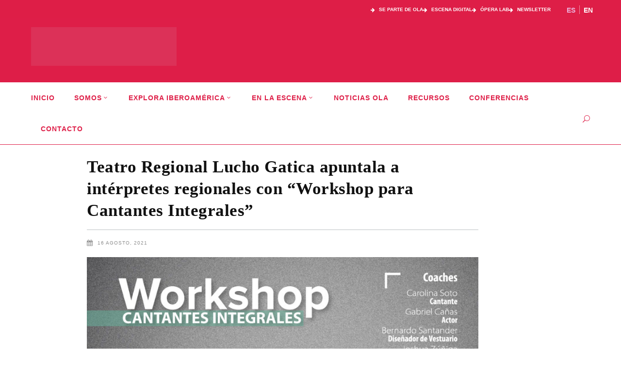

--- FILE ---
content_type: text/html; charset=UTF-8
request_url: https://www.operala.org/teatro-regional-lucho-gatica-apuntala-a-interpretes-regionales-con-workshop-para-cantantes-integrales/
body_size: 33546
content:
<!DOCTYPE html><html lang="es-CL" prefix="og: https://ogp.me/ns#"><head><script data-no-optimize="1">var litespeed_docref=sessionStorage.getItem("litespeed_docref");litespeed_docref&&(Object.defineProperty(document,"referrer",{get:function(){return litespeed_docref}}),sessionStorage.removeItem("litespeed_docref"));</script> <meta charset="UTF-8"/><link rel="profile" href="http://gmpg.org/xfn/11"/><link rel="pingback" href="https://www.operala.org/ola/xmlrpc.php"/><meta name="viewport" content="width=device-width,initial-scale=1,user-scalable=no"><style>img:is([sizes="auto" i], [sizes^="auto," i]) { contain-intrinsic-size: 3000px 1500px }</style><title>Teatro Regional Lucho Gatica apuntala a intérpretes regionales con “Workshop para Cantantes Integrales” | Ópera Latinoamérica</title><meta name="description" content="Quienes deseen participar, pueden inscribirse hasta el jueves 26 de agosto a las  12 horas, vía formulario en www.rancaguacultura.cl. Los requisitos son los"/><meta name="robots" content="follow, index, max-snippet:-1, max-video-preview:-1, max-image-preview:large"/><link rel="canonical" href="https://www.operala.org/teatro-regional-lucho-gatica-apuntala-a-interpretes-regionales-con-workshop-para-cantantes-integrales/" /><meta property="og:locale" content="es_ES" /><meta property="og:type" content="article" /><meta property="og:title" content="Teatro Regional Lucho Gatica apuntala a intérpretes regionales con “Workshop para Cantantes Integrales” | Ópera Latinoamérica" /><meta property="og:description" content="Quienes deseen participar, pueden inscribirse hasta el jueves 26 de agosto a las  12 horas, vía formulario en www.rancaguacultura.cl. Los requisitos son los" /><meta property="og:url" content="https://www.operala.org/teatro-regional-lucho-gatica-apuntala-a-interpretes-regionales-con-workshop-para-cantantes-integrales/" /><meta property="og:site_name" content="Ópera Latinoamérica" /><meta property="article:publisher" content="https://www.facebook.com/OperaLatinoamericaOLA/" /><meta property="article:tag" content="Convocatoria" /><meta property="article:tag" content="Teatro Regional de Rancagua" /><meta property="article:tag" content="Workshop" /><meta property="article:section" content="Artistas en la escena" /><meta property="og:updated_time" content="2025-11-06T10:33:12-03:00" /><meta property="og:image" content="https://www.operala.org/ola/wp-content/uploads/2021/08/OLA-Workshop-Teatro-Regional-Lucho-Gatica.png" /><meta property="og:image:secure_url" content="https://www.operala.org/ola/wp-content/uploads/2021/08/OLA-Workshop-Teatro-Regional-Lucho-Gatica.png" /><meta property="og:image:width" content="900" /><meta property="og:image:height" content="600" /><meta property="og:image:alt" content="Teatro Regional Lucho Gatica apuntala a intérpretes regionales con “Workshop para Cantantes Integrales”" /><meta property="og:image:type" content="image/png" /><meta property="article:published_time" content="2021-08-16T11:01:10-04:00" /><meta property="article:modified_time" content="2025-11-06T10:33:12-03:00" /><meta name="twitter:card" content="summary_large_image" /><meta name="twitter:title" content="Teatro Regional Lucho Gatica apuntala a intérpretes regionales con “Workshop para Cantantes Integrales” | Ópera Latinoamérica" /><meta name="twitter:description" content="Quienes deseen participar, pueden inscribirse hasta el jueves 26 de agosto a las  12 horas, vía formulario en www.rancaguacultura.cl. Los requisitos son los" /><meta name="twitter:site" content="@OLA_opera" /><meta name="twitter:creator" content="@OLA_opera" /><meta name="twitter:image" content="https://www.operala.org/ola/wp-content/uploads/2021/08/OLA-Workshop-Teatro-Regional-Lucho-Gatica.png" /><meta name="twitter:label1" content="Escrito por" /><meta name="twitter:data1" content="Paulina Ricciardi" /><meta name="twitter:label2" content="Tiempo de lectura" /><meta name="twitter:data2" content="4 minutos" /> <script type="application/ld+json" class="rank-math-schema">{"@context":"https://schema.org","@graph":[{"@type":["Person","Organization"],"@id":"https://www.operala.org/#person","name":"Paulina Ricciardi","sameAs":["https://www.facebook.com/OperaLatinoamericaOLA/","https://twitter.com/OLA_opera"]},{"@type":"WebSite","@id":"https://www.operala.org/#website","url":"https://www.operala.org","name":"\u00d3pera Latinoam\u00e9rica","publisher":{"@id":"https://www.operala.org/#person"},"inLanguage":"es-CL"},{"@type":"ImageObject","@id":"https://www.operala.org/ola/wp-content/uploads/2021/08/OLA-Workshop-Teatro-Regional-Lucho-Gatica.png","url":"https://www.operala.org/ola/wp-content/uploads/2021/08/OLA-Workshop-Teatro-Regional-Lucho-Gatica.png","width":"900","height":"600","inLanguage":"es-CL"},{"@type":"WebPage","@id":"https://www.operala.org/teatro-regional-lucho-gatica-apuntala-a-interpretes-regionales-con-workshop-para-cantantes-integrales/#webpage","url":"https://www.operala.org/teatro-regional-lucho-gatica-apuntala-a-interpretes-regionales-con-workshop-para-cantantes-integrales/","name":"Teatro Regional Lucho Gatica apuntala a int\u00e9rpretes regionales con \u201cWorkshop para Cantantes Integrales\u201d | \u00d3pera Latinoam\u00e9rica","datePublished":"2021-08-16T11:01:10-04:00","dateModified":"2025-11-06T10:33:12-03:00","isPartOf":{"@id":"https://www.operala.org/#website"},"primaryImageOfPage":{"@id":"https://www.operala.org/ola/wp-content/uploads/2021/08/OLA-Workshop-Teatro-Regional-Lucho-Gatica.png"},"inLanguage":"es-CL"},{"@type":"Person","@id":"https://www.operala.org/author/pricciardi/","name":"Paulina Ricciardi","url":"https://www.operala.org/author/pricciardi/","image":{"@type":"ImageObject","@id":"https://www.operala.org/ola/wp-content/litespeed/avatar/481aa22dc61e60dff79fac5be056f13a.jpg?ver=1769109890","url":"https://www.operala.org/ola/wp-content/litespeed/avatar/481aa22dc61e60dff79fac5be056f13a.jpg?ver=1769109890","caption":"Paulina Ricciardi","inLanguage":"es-CL"}},{"@type":"BlogPosting","headline":"Teatro Regional Lucho Gatica apuntala a int\u00e9rpretes regionales con \u201cWorkshop para Cantantes Integrales\u201d |","datePublished":"2021-08-16T11:01:10-04:00","dateModified":"2025-11-06T10:33:12-03:00","author":{"@id":"https://www.operala.org/author/pricciardi/","name":"Paulina Ricciardi"},"publisher":{"@id":"https://www.operala.org/#person"},"description":"Quienes deseen participar, pueden inscribirse hasta el jueves 26 de agosto a las\u00a0 12 horas, v\u00eda formulario en www.rancaguacultura.cl. Los requisitos son los","name":"Teatro Regional Lucho Gatica apuntala a int\u00e9rpretes regionales con \u201cWorkshop para Cantantes Integrales\u201d |","@id":"https://www.operala.org/teatro-regional-lucho-gatica-apuntala-a-interpretes-regionales-con-workshop-para-cantantes-integrales/#richSnippet","isPartOf":{"@id":"https://www.operala.org/teatro-regional-lucho-gatica-apuntala-a-interpretes-regionales-con-workshop-para-cantantes-integrales/#webpage"},"image":{"@id":"https://www.operala.org/ola/wp-content/uploads/2021/08/OLA-Workshop-Teatro-Regional-Lucho-Gatica.png"},"inLanguage":"es-CL","mainEntityOfPage":{"@id":"https://www.operala.org/teatro-regional-lucho-gatica-apuntala-a-interpretes-regionales-con-workshop-para-cantantes-integrales/#webpage"}}]}</script> <link rel='dns-prefetch' href='//fonts.googleapis.com' /><link rel="alternate" type="application/rss+xml" title="Ópera Latinoamérica &raquo; Feed" href="https://www.operala.org/feed/" /><link rel="alternate" type="application/rss+xml" title="Ópera Latinoamérica &raquo; Feed de comentarios" href="https://www.operala.org/comments/feed/" /><link rel="alternate" type="application/rss+xml" title="Ópera Latinoamérica &raquo; Teatro Regional Lucho Gatica apuntala a intérpretes regionales con “Workshop para Cantantes Integrales” Feed de comentarios" href="https://www.operala.org/teatro-regional-lucho-gatica-apuntala-a-interpretes-regionales-con-workshop-para-cantantes-integrales/feed/" /><link data-optimized="2" rel="stylesheet" href="https://www.operala.org/ola/wp-content/litespeed/css/6f469de6a92425f214d01beb75282396.css?ver=1409e" /><style id='classic-theme-styles-inline-css' type='text/css'>/*! This file is auto-generated */
.wp-block-button__link{color:#fff;background-color:#32373c;border-radius:9999px;box-shadow:none;text-decoration:none;padding:calc(.667em + 2px) calc(1.333em + 2px);font-size:1.125em}.wp-block-file__button{background:#32373c;color:#fff;text-decoration:none}</style><style id='global-styles-inline-css' type='text/css'>:root{--wp--preset--aspect-ratio--square: 1;--wp--preset--aspect-ratio--4-3: 4/3;--wp--preset--aspect-ratio--3-4: 3/4;--wp--preset--aspect-ratio--3-2: 3/2;--wp--preset--aspect-ratio--2-3: 2/3;--wp--preset--aspect-ratio--16-9: 16/9;--wp--preset--aspect-ratio--9-16: 9/16;--wp--preset--color--black: #000000;--wp--preset--color--cyan-bluish-gray: #abb8c3;--wp--preset--color--white: #ffffff;--wp--preset--color--pale-pink: #f78da7;--wp--preset--color--vivid-red: #cf2e2e;--wp--preset--color--luminous-vivid-orange: #ff6900;--wp--preset--color--luminous-vivid-amber: #fcb900;--wp--preset--color--light-green-cyan: #7bdcb5;--wp--preset--color--vivid-green-cyan: #00d084;--wp--preset--color--pale-cyan-blue: #8ed1fc;--wp--preset--color--vivid-cyan-blue: #0693e3;--wp--preset--color--vivid-purple: #9b51e0;--wp--preset--gradient--vivid-cyan-blue-to-vivid-purple: linear-gradient(135deg,rgba(6,147,227,1) 0%,rgb(155,81,224) 100%);--wp--preset--gradient--light-green-cyan-to-vivid-green-cyan: linear-gradient(135deg,rgb(122,220,180) 0%,rgb(0,208,130) 100%);--wp--preset--gradient--luminous-vivid-amber-to-luminous-vivid-orange: linear-gradient(135deg,rgba(252,185,0,1) 0%,rgba(255,105,0,1) 100%);--wp--preset--gradient--luminous-vivid-orange-to-vivid-red: linear-gradient(135deg,rgba(255,105,0,1) 0%,rgb(207,46,46) 100%);--wp--preset--gradient--very-light-gray-to-cyan-bluish-gray: linear-gradient(135deg,rgb(238,238,238) 0%,rgb(169,184,195) 100%);--wp--preset--gradient--cool-to-warm-spectrum: linear-gradient(135deg,rgb(74,234,220) 0%,rgb(151,120,209) 20%,rgb(207,42,186) 40%,rgb(238,44,130) 60%,rgb(251,105,98) 80%,rgb(254,248,76) 100%);--wp--preset--gradient--blush-light-purple: linear-gradient(135deg,rgb(255,206,236) 0%,rgb(152,150,240) 100%);--wp--preset--gradient--blush-bordeaux: linear-gradient(135deg,rgb(254,205,165) 0%,rgb(254,45,45) 50%,rgb(107,0,62) 100%);--wp--preset--gradient--luminous-dusk: linear-gradient(135deg,rgb(255,203,112) 0%,rgb(199,81,192) 50%,rgb(65,88,208) 100%);--wp--preset--gradient--pale-ocean: linear-gradient(135deg,rgb(255,245,203) 0%,rgb(182,227,212) 50%,rgb(51,167,181) 100%);--wp--preset--gradient--electric-grass: linear-gradient(135deg,rgb(202,248,128) 0%,rgb(113,206,126) 100%);--wp--preset--gradient--midnight: linear-gradient(135deg,rgb(2,3,129) 0%,rgb(40,116,252) 100%);--wp--preset--font-size--small: 13px;--wp--preset--font-size--medium: 20px;--wp--preset--font-size--large: 36px;--wp--preset--font-size--x-large: 42px;--wp--preset--spacing--20: 0.44rem;--wp--preset--spacing--30: 0.67rem;--wp--preset--spacing--40: 1rem;--wp--preset--spacing--50: 1.5rem;--wp--preset--spacing--60: 2.25rem;--wp--preset--spacing--70: 3.38rem;--wp--preset--spacing--80: 5.06rem;--wp--preset--shadow--natural: 6px 6px 9px rgba(0, 0, 0, 0.2);--wp--preset--shadow--deep: 12px 12px 50px rgba(0, 0, 0, 0.4);--wp--preset--shadow--sharp: 6px 6px 0px rgba(0, 0, 0, 0.2);--wp--preset--shadow--outlined: 6px 6px 0px -3px rgba(255, 255, 255, 1), 6px 6px rgba(0, 0, 0, 1);--wp--preset--shadow--crisp: 6px 6px 0px rgba(0, 0, 0, 1);}:where(.is-layout-flex){gap: 0.5em;}:where(.is-layout-grid){gap: 0.5em;}body .is-layout-flex{display: flex;}.is-layout-flex{flex-wrap: wrap;align-items: center;}.is-layout-flex > :is(*, div){margin: 0;}body .is-layout-grid{display: grid;}.is-layout-grid > :is(*, div){margin: 0;}:where(.wp-block-columns.is-layout-flex){gap: 2em;}:where(.wp-block-columns.is-layout-grid){gap: 2em;}:where(.wp-block-post-template.is-layout-flex){gap: 1.25em;}:where(.wp-block-post-template.is-layout-grid){gap: 1.25em;}.has-black-color{color: var(--wp--preset--color--black) !important;}.has-cyan-bluish-gray-color{color: var(--wp--preset--color--cyan-bluish-gray) !important;}.has-white-color{color: var(--wp--preset--color--white) !important;}.has-pale-pink-color{color: var(--wp--preset--color--pale-pink) !important;}.has-vivid-red-color{color: var(--wp--preset--color--vivid-red) !important;}.has-luminous-vivid-orange-color{color: var(--wp--preset--color--luminous-vivid-orange) !important;}.has-luminous-vivid-amber-color{color: var(--wp--preset--color--luminous-vivid-amber) !important;}.has-light-green-cyan-color{color: var(--wp--preset--color--light-green-cyan) !important;}.has-vivid-green-cyan-color{color: var(--wp--preset--color--vivid-green-cyan) !important;}.has-pale-cyan-blue-color{color: var(--wp--preset--color--pale-cyan-blue) !important;}.has-vivid-cyan-blue-color{color: var(--wp--preset--color--vivid-cyan-blue) !important;}.has-vivid-purple-color{color: var(--wp--preset--color--vivid-purple) !important;}.has-black-background-color{background-color: var(--wp--preset--color--black) !important;}.has-cyan-bluish-gray-background-color{background-color: var(--wp--preset--color--cyan-bluish-gray) !important;}.has-white-background-color{background-color: var(--wp--preset--color--white) !important;}.has-pale-pink-background-color{background-color: var(--wp--preset--color--pale-pink) !important;}.has-vivid-red-background-color{background-color: var(--wp--preset--color--vivid-red) !important;}.has-luminous-vivid-orange-background-color{background-color: var(--wp--preset--color--luminous-vivid-orange) !important;}.has-luminous-vivid-amber-background-color{background-color: var(--wp--preset--color--luminous-vivid-amber) !important;}.has-light-green-cyan-background-color{background-color: var(--wp--preset--color--light-green-cyan) !important;}.has-vivid-green-cyan-background-color{background-color: var(--wp--preset--color--vivid-green-cyan) !important;}.has-pale-cyan-blue-background-color{background-color: var(--wp--preset--color--pale-cyan-blue) !important;}.has-vivid-cyan-blue-background-color{background-color: var(--wp--preset--color--vivid-cyan-blue) !important;}.has-vivid-purple-background-color{background-color: var(--wp--preset--color--vivid-purple) !important;}.has-black-border-color{border-color: var(--wp--preset--color--black) !important;}.has-cyan-bluish-gray-border-color{border-color: var(--wp--preset--color--cyan-bluish-gray) !important;}.has-white-border-color{border-color: var(--wp--preset--color--white) !important;}.has-pale-pink-border-color{border-color: var(--wp--preset--color--pale-pink) !important;}.has-vivid-red-border-color{border-color: var(--wp--preset--color--vivid-red) !important;}.has-luminous-vivid-orange-border-color{border-color: var(--wp--preset--color--luminous-vivid-orange) !important;}.has-luminous-vivid-amber-border-color{border-color: var(--wp--preset--color--luminous-vivid-amber) !important;}.has-light-green-cyan-border-color{border-color: var(--wp--preset--color--light-green-cyan) !important;}.has-vivid-green-cyan-border-color{border-color: var(--wp--preset--color--vivid-green-cyan) !important;}.has-pale-cyan-blue-border-color{border-color: var(--wp--preset--color--pale-cyan-blue) !important;}.has-vivid-cyan-blue-border-color{border-color: var(--wp--preset--color--vivid-cyan-blue) !important;}.has-vivid-purple-border-color{border-color: var(--wp--preset--color--vivid-purple) !important;}.has-vivid-cyan-blue-to-vivid-purple-gradient-background{background: var(--wp--preset--gradient--vivid-cyan-blue-to-vivid-purple) !important;}.has-light-green-cyan-to-vivid-green-cyan-gradient-background{background: var(--wp--preset--gradient--light-green-cyan-to-vivid-green-cyan) !important;}.has-luminous-vivid-amber-to-luminous-vivid-orange-gradient-background{background: var(--wp--preset--gradient--luminous-vivid-amber-to-luminous-vivid-orange) !important;}.has-luminous-vivid-orange-to-vivid-red-gradient-background{background: var(--wp--preset--gradient--luminous-vivid-orange-to-vivid-red) !important;}.has-very-light-gray-to-cyan-bluish-gray-gradient-background{background: var(--wp--preset--gradient--very-light-gray-to-cyan-bluish-gray) !important;}.has-cool-to-warm-spectrum-gradient-background{background: var(--wp--preset--gradient--cool-to-warm-spectrum) !important;}.has-blush-light-purple-gradient-background{background: var(--wp--preset--gradient--blush-light-purple) !important;}.has-blush-bordeaux-gradient-background{background: var(--wp--preset--gradient--blush-bordeaux) !important;}.has-luminous-dusk-gradient-background{background: var(--wp--preset--gradient--luminous-dusk) !important;}.has-pale-ocean-gradient-background{background: var(--wp--preset--gradient--pale-ocean) !important;}.has-electric-grass-gradient-background{background: var(--wp--preset--gradient--electric-grass) !important;}.has-midnight-gradient-background{background: var(--wp--preset--gradient--midnight) !important;}.has-small-font-size{font-size: var(--wp--preset--font-size--small) !important;}.has-medium-font-size{font-size: var(--wp--preset--font-size--medium) !important;}.has-large-font-size{font-size: var(--wp--preset--font-size--large) !important;}.has-x-large-font-size{font-size: var(--wp--preset--font-size--x-large) !important;}
:where(.wp-block-post-template.is-layout-flex){gap: 1.25em;}:where(.wp-block-post-template.is-layout-grid){gap: 1.25em;}
:where(.wp-block-columns.is-layout-flex){gap: 2em;}:where(.wp-block-columns.is-layout-grid){gap: 2em;}
:root :where(.wp-block-pullquote){font-size: 1.5em;line-height: 1.6;}</style> <script type="litespeed/javascript" data-src="https://www.operala.org/ola/wp-includes/js/jquery/jquery.min.js" id="jquery-core-js"></script> <script></script><link rel="https://api.w.org/" href="https://www.operala.org/wp-json/" /><link rel="alternate" title="JSON" type="application/json" href="https://www.operala.org/wp-json/wp/v2/posts/15558" /><link rel="EditURI" type="application/rsd+xml" title="RSD" href="https://www.operala.org/ola/xmlrpc.php?rsd" /><meta name="generator" content="WordPress 6.8.3" /><link rel='shortlink' href='https://www.operala.org/?p=15558' /><link rel="alternate" title="oEmbed (JSON)" type="application/json+oembed" href="https://www.operala.org/wp-json/oembed/1.0/embed?url=https%3A%2F%2Fwww.operala.org%2Fteatro-regional-lucho-gatica-apuntala-a-interpretes-regionales-con-workshop-para-cantantes-integrales%2F&#038;lang=es" /><link rel="alternate" title="oEmbed (XML)" type="text/xml+oembed" href="https://www.operala.org/wp-json/oembed/1.0/embed?url=https%3A%2F%2Fwww.operala.org%2Fteatro-regional-lucho-gatica-apuntala-a-interpretes-regionales-con-workshop-para-cantantes-integrales%2F&#038;format=xml&#038;lang=es" /> <script type="litespeed/javascript" data-src="https://kit.fontawesome.com/a9c5bd53fd.js" crossorigin="anonymous"></script>  <script type="litespeed/javascript">gtag('event','conversion',{'send_to':'AW-10973047584/GHbPCJTojoAYEKDWrfAo'})</script> <meta name="generator" content="Powered by WPBakery Page Builder - drag and drop page builder for WordPress."/><style class="wpcode-css-snippet">/* --- 1. GRILLA AL 50% (2 COLUMNAS FIJAS) --- */
.grilla-recursos {
    display: grid;
    /* Forzamos 2 columnas de igual tamaño */
    grid-template-columns: 1fr 1fr; 
    gap: 40px;
    padding: 40px 0;
    box-sizing: border-box;
}

/* --- 2. TARJETAS Y CONTENIDO --- */
.card-recurso {
    display: flex;
    background: #fff;
    border-radius: 0; 
    box-shadow: 0 4px 20px rgba(0,0,0,0.05);
    border: 1px solid #eee; 
    overflow: hidden;
    height: 100%; /* Para que ambas tarjetas tengan la misma altura */
}

.imagen-recurso {
    flex: 0 0 260px; 
    position: relative;
}

.imagen-recurso img {
    width: 100%;
    height: 100%;
    object-fit: cover;
    display: block;
}

.contenido-recurso {
    flex: 1;
    padding: 30px;
    display: flex;
    flex-direction: column;
    justify-content: space-between; /* Empuja las acciones al final */
}

.contenido-recurso h3 {
    margin: 0 0 15px;
    font-size: 20px;
    line-height: 1.3;
    color: #222;
}

.contenido-recurso p {
    font-size: 15px;
    line-height: 1.5;
    color: #555;
    margin-bottom: 20px;
}

/* --- 3. INPUTS Y FORMULARIO --- */
.acciones-recurso {
    margin-top: auto; 
    width: 100%;
}

.formulario-descarga {
    width: 100%;
}

.formulario-descarga input[type="email"] {
    padding: 12px;
    width: 100%;
    border: 1px solid #ccc;
    border-radius: 0;
    margin-bottom: 15px;
    font-size: 14px;
    background: #f9f9f9;
    box-sizing: border-box; /* Evita que el padding rompa el ancho */
}

/* --- 4. BOTONES (ESTILO OUTLINE FORZADO) --- */

/* Aplicamos esto tanto al <button> como al <a> final */
.boton-descarga,
.formulario-descarga button,
.boton-ver-video {
    display: flex;
    align-items: center;
    justify-content: center;
    width: 100%;
    padding: 12px 20px;
    box-sizing: border-box;
    
    /* ESTILO OUTLINE (USAMOS !important PARA GANARLE AL TEMA) */
    background-color: transparent !important; 
    border: 2px solid #de1e47 !important; 
    color: #de1e47 !important; 
    
    border-radius: 0 !important;
    font-weight: 700;
    text-transform: uppercase;
    font-size: 13px;
    cursor: pointer;
    transition: all 0.3s ease;
    text-decoration: none !important;
    gap: 10px;
    margin-top: 0;
}

/* HOVER: FONDO DE COLOR */
.boton-descarga:hover:not([disabled]),
.formulario-descarga button:hover:not([disabled]),
.boton-ver-video:hover {
    background-color: #de1e47 !important;
    color: #fff !important;
}

/* ESTADO DESHABILITADO (GRIS) */
/* Usamos selectores dobles para aumentar especificidad */
.formulario-descarga button:disabled,
.formulario-descarga button[disabled] {
    border-color: #ccc !important;
    color: #999 !important;
    background-color: transparent !important;
    cursor: not-allowed;
    pointer-events: none;
}

.icon-descarga {
    width: 18px;
    height: 18px;
    fill: currentColor;
}

/* --- 5. RESPONSIVE (MÓVIL) --- */
@media (max-width: 900px) {
    .grilla-recursos {
        /* En pantallas chicas, volvemos a 1 columna */
        grid-template-columns: 1fr; 
    }
  
    .card-recurso {
        flex-direction: column;
    }

    .imagen-recurso {
        flex: auto;
        width: 100%;
        height: 200px;
    }
}</style><script type="litespeed/javascript">document.addEventListener('DOMContentLiteSpeedLoaded',function(){const videoTriggers=document.querySelectorAll('.opera-video-trigger, .opera-video-trigger-title');videoTriggers.forEach(function(element){element.addEventListener('click',function(e){e.preventDefault();const videoId=this.getAttribute('data-video-id');const modal=document.getElementById('opera-modal-'+videoId);const iframe=document.getElementById('opera-iframe-'+videoId);const youtubeEmbedUrl='https://www.youtube.com/embed/'+videoId+'?autoplay=1&rel=0';iframe.src=youtubeEmbedUrl;modal.style.display='flex';document.body.style.overflow='hidden'})});function closeModal(modal){if(!modal)return;const videoId=modal.id.replace('opera-modal-','');const iframe=document.getElementById('opera-iframe-'+videoId);iframe.src='';modal.style.display='none';document.body.style.overflow=''}
document.querySelectorAll('.opera-modal-close').forEach(function(closeBtn){closeBtn.addEventListener('click',function(){const modal=this.closest('.opera-modal');closeModal(modal)})});window.addEventListener('click',function(event){if(event.target.classList.contains('opera-modal')){closeModal(event.target)}});document.addEventListener('keydown',function(event){if(event.key==='Escape'){document.querySelectorAll('.opera-modal').forEach(function(modal){if(modal.style.display==='flex'){closeModal(modal)}})}})})</script><style class="wpcode-css-snippet">/* Estilo General del Item de la Lista */
.video-list-item {
    /* --- AJUSTE #1: CONTENEDOR AL 90% DE ANCHO --- */
    margin-left: auto; /* Centra el contenedor del 90% */
    margin-right: auto; /* Centra el contenedor del 90% */
    
    display: flex;
    align-items: flex-start;
    margin-bottom: 25px; 
    padding-bottom: 20px;
    border-bottom: 1px solid #eee;
    cursor: pointer;
    transition: background-color 0.2s;
}

/* ANULACIÓN DEL CSS DEL TEMA: FORZAR ANCHO AL 100% PARA LAS PESTAÑAS */
.edgtf-tab-container {
    width: 100% !important; /* Fuerza el contenedor de las pestañas a usar el 100% */
}

.video-list-item:hover {
    background-color: #f9f9f9;
}

/* Contenedor de la Miniatura */
.video-thumb-container {
    position: relative;
    width: 145px;
    height: 86px;
    margin-right: 15px; 
    overflow: hidden;
    flex-shrink: 0;
    border-radius: 3px;
}

/* El resto de estilos de miniatura y título se mantienen */
.video-thumb-img {
    width: 100%;
    height: 100%;
    object-fit: cover;
    display: block;
    transition: opacity 0.3s;
}

.video-thumb-container .opera-video-trigger {
    position: absolute;
    top: 0;
    left: 0;
    width: 100%;
    height: 100%;
    opacity: 0;
    z-index: 10;
    margin: 0;
    padding: 0;
}

/* Nuevo estilo para el título clickeable */
.video-title-container a.opera-video-trigger-title {
    text-decoration: none; /* Quita el subrayado predeterminado de los enlaces */
    color: inherit; /* Hereda el color del padre para mantener la consistencia */
    display: block; /* Para que el enlace abarque el área del h5 */
    cursor: pointer;
}

.video-title-container a.opera-video-trigger-title:hover h5 {
    color: #A62140; /* Destaca el título al pasar el ratón con el color de tu marca */
}

.video-title-container h5 {
    font-size: 18px; 
    font-weight: 700;
    line-height: 1.3;
    color: #333; 
    margin-top: 0;
    margin-bottom: 5px;
}

/* Nuevo estilo para el título clickeable */
.video-title-container a.opera-video-trigger-title {
    text-decoration: none; /* Quita el subrayado predeterminado de los enlaces */
    color: inherit; /* Hereda el color del padre para mantener la consistencia */
    display: block; /* Para que el enlace abarque el área del h5 */
    cursor: pointer;
}

.video-title-container a.opera-video-trigger-title:hover h5 {
    color: #A62140; /* Destaca el título al pasar el ratón con el color de tu marca */
}

.play-icon {
    position: absolute;
    top: 50%;
    left: 50%;
    transform: translate(-50%, -50%);
    font-size: 20px;
    color: white;
    background-color: rgba(0, 0, 0, 0.6);
    border-radius: 50%;
    width: 30px;
    height: 30px;
    display: flex;
    align-items: center;
    justify-content: center;
    z-index: 5;
    pointer-events: none;
}

/* --- ESTILOS DEL MODAL AJUSTADOS --- */

/* Estilos del Modal (Overlay) - Sin cambios */
.opera-modal {
    position: fixed;
    z-index: 9999; 
    left: 0;
    top: 0;
    width: 100%;
    height: 100%;
    overflow: auto;
    background-color: rgba(0,0,0,0.95); /* Aumenta la opacidad para un efecto más cinematográfico */
    display: flex; 
    align-items: center;
    justify-content: center;
}

/* Contenido del Modal (El recuadro que contiene el video) */
.opera-modal-content {
    background-color: #000;
    margin: auto;
    padding: 0; 
    border: none;
    width: 90%; 
    /* --- AJUSTE #2: MODAL MÁS GRANDE --- */
    max-width: 1000px; /* Aumentado a 1000px para un modal más grande */
    position: relative;
    border-radius: 5px;
    box-shadow: 0 5px 30px rgba(0,0,0,0.8); /* Sombra más fuerte */
}

/* Botón de Cierre (X) */
.opera-modal-close {
    color: #fff;
    /* --- AJUSTE #3: ICONO DE CIERRE DELGADO (LIGHT) --- */
    font-size: 50px; /* Tamaño ligeramente más grande para que sea visible */
    font-weight: 300; /* Hace que la 'X' se vea más delgada (Light) */
    position: absolute;
    top: -45px; /* Ajuste la posición debido al nuevo tamaño de fuente */
    right: -45px;
    cursor: pointer;
    line-height: 1;
    opacity: 0.8;
    transition: opacity 0.2s ease;
    text-shadow: 0 0 10px #000; /* Sombra sutil para visibilidad */
}

.opera-modal-close:hover,
.opera-modal-close:focus {
    color: #fff;
    text-decoration: none;
    opacity: 1;
}

/* Contenedor de Video Responsivo (16:9) - Sin cambios */
.video-container {
    position: relative;
    padding-bottom: 56.25%;
    height: 0;
    overflow: hidden;
    border-radius: 5px;
}

.video-container iframe {
    position: absolute;
    top: 0;
    left: 0;
    width: 100%;
    height: 100%;
}

/* Media Query para ajustar el botón de cierre en móviles */
@media (max-width: 768px) {
    .opera-modal-close {
        top: 10px;
        right: 10px;
        color: #fff; 
        text-shadow: 0 0 5px #000;
        z-index: 10000;
    }
    
    /* Asegura que el modal en móvil también sea responsivo */
    .opera-modal-content {
        max-width: 95%; 
    }
}</style><link rel="preconnect" href="https://fonts.googleapis.com"><link rel="preconnect" href="https://fonts.gstatic.com/" crossorigin><meta name="generator" content="Powered by Slider Revolution 6.7.39 - responsive, Mobile-Friendly Slider Plugin for WordPress with comfortable drag and drop interface." /><link rel="icon" href="https://www.operala.org/ola/wp-content/uploads/2025/11/cropped-logo-circle-32x32.png" sizes="32x32" /><link rel="icon" href="https://www.operala.org/ola/wp-content/uploads/2025/11/cropped-logo-circle-192x192.png" sizes="192x192" /><link rel="apple-touch-icon" href="https://www.operala.org/ola/wp-content/uploads/2025/11/cropped-logo-circle-180x180.png" /><meta name="msapplication-TileImage" content="https://www.operala.org/ola/wp-content/uploads/2025/11/cropped-logo-circle-270x270.png" /> <script type="litespeed/javascript">window._tpt??={};window.SR7??={};_tpt.R??={};_tpt.R.fonts??={};_tpt.R.fonts.customFonts??={};SR7.devMode=!1;SR7.F??={};SR7.G??={};SR7.LIB??={};SR7.E??={};SR7.E.gAddons??={};SR7.E.php??={};SR7.E.nonce='c9ceafdba8';SR7.E.ajaxurl='https://www.operala.org/ola/wp-admin/admin-ajax.php';SR7.E.resturl='https://www.operala.org/wp-json/';SR7.E.slug_path='revslider/revslider.php';SR7.E.slug='revslider';SR7.E.plugin_url='https://www.operala.org/ola/wp-content/plugins/revslider/';SR7.E.wp_plugin_url='https://www.operala.org/ola/wp-content/plugins/';SR7.E.revision='6.7.39';SR7.E.fontBaseUrl='//fonts.googleapis.com/css2?family=';SR7.G.breakPoints=[1240,1024,778,480];SR7.G.fSUVW=!1;SR7.E.modules=['module','page','slide','layer','draw','animate','srtools','canvas','defaults','carousel','navigation','media','modifiers','migration'];SR7.E.libs=['WEBGL'];SR7.E.css=['csslp','cssbtns','cssfilters','cssnav','cssmedia'];SR7.E.resources={};SR7.E.ytnc=!1;SR7.JSON??={};
/*! Slider Revolution 7.0 - Page Processor */
!function(){"use strict";window.SR7??={},window._tpt??={},SR7.version="Slider Revolution 6.7.16",_tpt.getMobileZoom=()=>_tpt.is_mobile?document.documentElement.clientWidth/window.innerWidth:1,_tpt.getWinDim=function(t){_tpt.screenHeightWithUrlBar??=window.innerHeight;let e=SR7.F?.modal?.visible&&SR7.M[SR7.F.module.getIdByAlias(SR7.F.modal.requested)];_tpt.scrollBar=window.innerWidth!==document.documentElement.clientWidth||e&&window.innerWidth!==e.c.module.clientWidth,_tpt.winW=_tpt.getMobileZoom()*window.innerWidth-(_tpt.scrollBar||"prepare"==t?_tpt.scrollBarW??_tpt.mesureScrollBar():0),_tpt.winH=_tpt.getMobileZoom()*window.innerHeight,_tpt.winWAll=document.documentElement.clientWidth},_tpt.getResponsiveLevel=function(t,e){return SR7.G.fSUVW?_tpt.closestGE(t,window.innerWidth):_tpt.closestGE(t,_tpt.winWAll)},_tpt.mesureScrollBar=function(){let t=document.createElement("div");return t.className="RSscrollbar-measure",t.style.width="100px",t.style.height="100px",t.style.overflow="scroll",t.style.position="absolute",t.style.top="-9999px",document.body.appendChild(t),_tpt.scrollBarW=t.offsetWidth-t.clientWidth,document.body.removeChild(t),_tpt.scrollBarW},_tpt.loadCSS=async function(t,e,s){return s?_tpt.R.fonts.required[e].status=1:(_tpt.R[e]??={},_tpt.R[e].status=1),new Promise(((i,n)=>{if(_tpt.isStylesheetLoaded(t))s?_tpt.R.fonts.required[e].status=2:_tpt.R[e].status=2,i();else{const o=document.createElement("link");o.rel="stylesheet";let l="text",r="css";o.type=l+"/"+r,o.href=t,o.onload=()=>{s?_tpt.R.fonts.required[e].status=2:_tpt.R[e].status=2,i()},o.onerror=()=>{s?_tpt.R.fonts.required[e].status=3:_tpt.R[e].status=3,n(new Error(`Failed to load CSS: ${t}`))},document.head.appendChild(o)}}))},_tpt.addContainer=function(t){const{tag:e="div",id:s,class:i,datas:n,textContent:o,iHTML:l}=t,r=document.createElement(e);if(s&&""!==s&&(r.id=s),i&&""!==i&&(r.className=i),n)for(const[t,e]of Object.entries(n))"style"==t?r.style.cssText=e:r.setAttribute(`data-${t}`,e);return o&&(r.textContent=o),l&&(r.innerHTML=l),r},_tpt.collector=function(){return{fragment:new DocumentFragment,add(t){var e=_tpt.addContainer(t);return this.fragment.appendChild(e),e},append(t){t.appendChild(this.fragment)}}},_tpt.isStylesheetLoaded=function(t){let e=t.split("?")[0];return Array.from(document.querySelectorAll('link[rel="stylesheet"], link[rel="preload"]')).some((t=>t.href.split("?")[0]===e))},_tpt.preloader={requests:new Map,preloaderTemplates:new Map,show:function(t,e){if(!e||!t)return;const{type:s,color:i}=e;if(s<0||"off"==s)return;const n=`preloader_${s}`;let o=this.preloaderTemplates.get(n);o||(o=this.build(s,i),this.preloaderTemplates.set(n,o)),this.requests.has(t)||this.requests.set(t,{count:0});const l=this.requests.get(t);clearTimeout(l.timer),l.count++,1===l.count&&(l.timer=setTimeout((()=>{l.preloaderClone=o.cloneNode(!0),l.anim&&l.anim.kill(),void 0!==_tpt.gsap?l.anim=_tpt.gsap.fromTo(l.preloaderClone,1,{opacity:0},{opacity:1}):l.preloaderClone.classList.add("sr7-fade-in"),t.appendChild(l.preloaderClone)}),150))},hide:function(t){if(!this.requests.has(t))return;const e=this.requests.get(t);e.count--,e.count<0&&(e.count=0),e.anim&&e.anim.kill(),0===e.count&&(clearTimeout(e.timer),e.preloaderClone&&(e.preloaderClone.classList.remove("sr7-fade-in"),e.anim=_tpt.gsap.to(e.preloaderClone,.3,{opacity:0,onComplete:function(){e.preloaderClone.remove()}})))},state:function(t){if(!this.requests.has(t))return!1;return this.requests.get(t).count>0},build:(t,e="#ffffff",s="")=>{if(t<0||"off"===t)return null;const i=parseInt(t);if(t="prlt"+i,isNaN(i))return null;if(_tpt.loadCSS(SR7.E.plugin_url+"public/css/preloaders/t"+i+".css","preloader_"+t),isNaN(i)||i<6){const n=`background-color:${e}`,o=1===i||2==i?n:"",l=3===i||4==i?n:"",r=_tpt.collector();["dot1","dot2","bounce1","bounce2","bounce3"].forEach((t=>r.add({tag:"div",class:t,datas:{style:l}})));const d=_tpt.addContainer({tag:"sr7-prl",class:`${t} ${s}`,datas:{style:o}});return r.append(d),d}{let n={};if(7===i){let t;e.startsWith("#")?(t=e.replace("#",""),t=`rgba(${parseInt(t.substring(0,2),16)}, ${parseInt(t.substring(2,4),16)}, ${parseInt(t.substring(4,6),16)}, `):e.startsWith("rgb")&&(t=e.slice(e.indexOf("(")+1,e.lastIndexOf(")")).split(",").map((t=>t.trim())),t=`rgba(${t[0]}, ${t[1]}, ${t[2]}, `),t&&(n.style=`border-top-color: ${t}0.65); border-bottom-color: ${t}0.15); border-left-color: ${t}0.65); border-right-color: ${t}0.15)`)}else 12===i&&(n.style=`background:${e}`);const o=[10,0,4,2,5,9,0,4,4,2][i-6],l=_tpt.collector(),r=l.add({tag:"div",class:"sr7-prl-inner",datas:n});Array.from({length:o}).forEach((()=>r.appendChild(l.add({tag:"span",datas:{style:`background:${e}`}}))));const d=_tpt.addContainer({tag:"sr7-prl",class:`${t} ${s}`});return l.append(d),d}}},SR7.preLoader={show:(t,e)=>{"off"!==(SR7.M[t]?.settings?.pLoader?.type??"off")&&_tpt.preloader.show(e||SR7.M[t].c.module,SR7.M[t]?.settings?.pLoader??{color:"#fff",type:10})},hide:(t,e)=>{"off"!==(SR7.M[t]?.settings?.pLoader?.type??"off")&&_tpt.preloader.hide(e||SR7.M[t].c.module)},state:(t,e)=>_tpt.preloader.state(e||SR7.M[t].c.module)},_tpt.prepareModuleHeight=function(t){window.SR7.M??={},window.SR7.M[t.id]??={},"ignore"==t.googleFont&&(SR7.E.ignoreGoogleFont=!0);let e=window.SR7.M[t.id];if(null==_tpt.scrollBarW&&_tpt.mesureScrollBar(),e.c??={},e.states??={},e.settings??={},e.settings.size??={},t.fixed&&(e.settings.fixed=!0),e.c.module=document.querySelector("sr7-module#"+t.id),e.c.adjuster=e.c.module.getElementsByTagName("sr7-adjuster")[0],e.c.content=e.c.module.getElementsByTagName("sr7-content")[0],"carousel"==t.type&&(e.c.carousel=e.c.content.getElementsByTagName("sr7-carousel")[0]),null==e.c.module||null==e.c.module)return;t.plType&&t.plColor&&(e.settings.pLoader={type:t.plType,color:t.plColor}),void 0===t.plType||"off"===t.plType||SR7.preLoader.state(t.id)&&SR7.preLoader.state(t.id,e.c.module)||SR7.preLoader.show(t.id,e.c.module),_tpt.winW||_tpt.getWinDim("prepare"),_tpt.getWinDim();let s=""+e.c.module.dataset?.modal;"modal"==s||"true"==s||"undefined"!==s&&"false"!==s||(e.settings.size.fullWidth=t.size.fullWidth,e.LEV??=_tpt.getResponsiveLevel(window.SR7.G.breakPoints,t.id),t.vpt=_tpt.fillArray(t.vpt,5),e.settings.vPort=t.vpt[e.LEV],void 0!==t.el&&"720"==t.el[4]&&t.gh[4]!==t.el[4]&&"960"==t.el[3]&&t.gh[3]!==t.el[3]&&"768"==t.el[2]&&t.gh[2]!==t.el[2]&&delete t.el,e.settings.size.height=null==t.el||null==t.el[e.LEV]||0==t.el[e.LEV]||"auto"==t.el[e.LEV]?_tpt.fillArray(t.gh,5,-1):_tpt.fillArray(t.el,5,-1),e.settings.size.width=_tpt.fillArray(t.gw,5,-1),e.settings.size.minHeight=_tpt.fillArray(t.mh??[0],5,-1),e.cacheSize={fullWidth:e.settings.size?.fullWidth,fullHeight:e.settings.size?.fullHeight},void 0!==t.off&&(t.off?.t&&(e.settings.size.m??={})&&(e.settings.size.m.t=t.off.t),t.off?.b&&(e.settings.size.m??={})&&(e.settings.size.m.b=t.off.b),t.off?.l&&(e.settings.size.p??={})&&(e.settings.size.p.l=t.off.l),t.off?.r&&(e.settings.size.p??={})&&(e.settings.size.p.r=t.off.r),e.offsetPrepared=!0),_tpt.updatePMHeight(t.id,t,!0))},_tpt.updatePMHeight=(t,e,s)=>{let i=SR7.M[t];var n=i.settings.size.fullWidth?_tpt.winW:i.c.module.parentNode.offsetWidth;n=0===n||isNaN(n)?_tpt.winW:n;let o=i.settings.size.width[i.LEV]||i.settings.size.width[i.LEV++]||i.settings.size.width[i.LEV--]||n,l=i.settings.size.height[i.LEV]||i.settings.size.height[i.LEV++]||i.settings.size.height[i.LEV--]||0,r=i.settings.size.minHeight[i.LEV]||i.settings.size.minHeight[i.LEV++]||i.settings.size.minHeight[i.LEV--]||0;if(l="auto"==l?0:l,l=parseInt(l),"carousel"!==e.type&&(n-=parseInt(e.onw??0)||0),i.MP=!i.settings.size.fullWidth&&n<o||_tpt.winW<o?Math.min(1,n/o):1,e.size.fullScreen||e.size.fullHeight){let t=parseInt(e.fho)||0,s=(""+e.fho).indexOf("%")>-1;e.newh=_tpt.winH-(s?_tpt.winH*t/100:t)}else e.newh=i.MP*Math.max(l,r);if(e.newh+=(parseInt(e.onh??0)||0)+(parseInt(e.carousel?.pt)||0)+(parseInt(e.carousel?.pb)||0),void 0!==e.slideduration&&(e.newh=Math.max(e.newh,parseInt(e.slideduration)/3)),e.shdw&&_tpt.buildShadow(e.id,e),i.c.adjuster.style.height=e.newh+"px",i.c.module.style.height=e.newh+"px",i.c.content.style.height=e.newh+"px",i.states.heightPrepared=!0,i.dims??={},i.dims.moduleRect=i.c.module.getBoundingClientRect(),i.c.content.style.left="-"+i.dims.moduleRect.left+"px",!i.settings.size.fullWidth)return s&&requestAnimationFrame((()=>{n!==i.c.module.parentNode.offsetWidth&&_tpt.updatePMHeight(e.id,e)})),void _tpt.bgStyle(e.id,e,window.innerWidth==_tpt.winW,!0);_tpt.bgStyle(e.id,e,window.innerWidth==_tpt.winW,!0),requestAnimationFrame((function(){s&&requestAnimationFrame((()=>{n!==i.c.module.parentNode.offsetWidth&&_tpt.updatePMHeight(e.id,e)}))})),i.earlyResizerFunction||(i.earlyResizerFunction=function(){requestAnimationFrame((function(){_tpt.getWinDim(),_tpt.moduleDefaults(e.id,e),_tpt.updateSlideBg(t,!0)}))},window.addEventListener("resize",i.earlyResizerFunction))},_tpt.buildShadow=function(t,e){let s=SR7.M[t];null==s.c.shadow&&(s.c.shadow=document.createElement("sr7-module-shadow"),s.c.shadow.classList.add("sr7-shdw-"+e.shdw),s.c.content.appendChild(s.c.shadow))},_tpt.bgStyle=async(t,e,s,i,n)=>{const o=SR7.M[t];if((e=e??o.settings).fixed&&!o.c.module.classList.contains("sr7-top-fixed")&&(o.c.module.classList.add("sr7-top-fixed"),o.c.module.style.position="fixed",o.c.module.style.width="100%",o.c.module.style.top="0px",o.c.module.style.left="0px",o.c.module.style.pointerEvents="none",o.c.module.style.zIndex=5e3,o.c.content.style.pointerEvents="none"),null==o.c.bgcanvas){let t=document.createElement("sr7-module-bg"),l=!1;if("string"==typeof e?.bg?.color&&e?.bg?.color.includes("{"))if(_tpt.gradient&&_tpt.gsap)e.bg.color=_tpt.gradient.convert(e.bg.color);else try{let t=JSON.parse(e.bg.color);(t?.orig||t?.string)&&(e.bg.color=JSON.parse(e.bg.color))}catch(t){return}let r="string"==typeof e?.bg?.color?e?.bg?.color||"transparent":e?.bg?.color?.string??e?.bg?.color?.orig??e?.bg?.color?.color??"transparent";if(t.style["background"+(String(r).includes("grad")?"":"Color")]=r,("transparent"!==r||n)&&(l=!0),o.offsetPrepared&&(t.style.visibility="hidden"),e?.bg?.image?.src&&(t.style.backgroundImage=`url(${e?.bg?.image.src})`,t.style.backgroundSize=""==(e.bg.image?.size??"")?"cover":e.bg.image.size,t.style.backgroundPosition=e.bg.image.position,t.style.backgroundRepeat=""==e.bg.image.repeat||null==e.bg.image.repeat?"no-repeat":e.bg.image.repeat,l=!0),!l)return;o.c.bgcanvas=t,e.size.fullWidth?t.style.width=_tpt.winW-(s&&_tpt.winH<document.body.offsetHeight?_tpt.scrollBarW:0)+"px":i&&(t.style.width=o.c.module.offsetWidth+"px"),e.sbt?.use?o.c.content.appendChild(o.c.bgcanvas):o.c.module.appendChild(o.c.bgcanvas)}o.c.bgcanvas.style.height=void 0!==e.newh?e.newh+"px":("carousel"==e.type?o.dims.module.h:o.dims.content.h)+"px",o.c.bgcanvas.style.left=!s&&e.sbt?.use||o.c.bgcanvas.closest("SR7-CONTENT")?"0px":"-"+(o?.dims?.moduleRect?.left??0)+"px"},_tpt.updateSlideBg=function(t,e){const s=SR7.M[t];let i=s.settings;s?.c?.bgcanvas&&(i.size.fullWidth?s.c.bgcanvas.style.width=_tpt.winW-(e&&_tpt.winH<document.body.offsetHeight?_tpt.scrollBarW:0)+"px":preparing&&(s.c.bgcanvas.style.width=s.c.module.offsetWidth+"px"))},_tpt.moduleDefaults=(t,e)=>{let s=SR7.M[t];null!=s&&null!=s.c&&null!=s.c.module&&(s.dims??={},s.dims.moduleRect=s.c.module.getBoundingClientRect(),s.c.content.style.left="-"+s.dims.moduleRect.left+"px",s.c.content.style.width=_tpt.winW-_tpt.scrollBarW+"px","carousel"==e.type&&(s.c.module.style.overflow="visible"),_tpt.bgStyle(t,e,window.innerWidth==_tpt.winW))},_tpt.getOffset=t=>{var e=t.getBoundingClientRect(),s=window.pageXOffset||document.documentElement.scrollLeft,i=window.pageYOffset||document.documentElement.scrollTop;return{top:e.top+i,left:e.left+s}},_tpt.fillArray=function(t,e){let s,i;t=Array.isArray(t)?t:[t];let n=Array(e),o=t.length;for(i=0;i<t.length;i++)n[i+(e-o)]=t[i],null==s&&"#"!==t[i]&&(s=t[i]);for(let t=0;t<e;t++)void 0!==n[t]&&"#"!=n[t]||(n[t]=s),s=n[t];return n},_tpt.closestGE=function(t,e){let s=Number.MAX_VALUE,i=-1;for(let n=0;n<t.length;n++)t[n]-1>=e&&t[n]-1-e<s&&(s=t[n]-1-e,i=n);return++i}}()</script> <style type="text/css" id="wp-custom-css">/**FLECHAS SLIDER HOME **/

.edgtf-pss-holder .edgtf-pss-navigation{
	color:#ffffff;
}

.edgtf-logo-wrapper a {
    max-width: 90% !important;
}

/** AJUSTA ALTO LOGO CABECERA**/
.edgtf-logo-wrapper a{
	height: 100% !important;
}

.edgtf-logo-wrapper a img.edgtf-normal-logo {
    max-width: 300px;
}

/*TEXT ESCENA CABECERA*/
.cabecera_txt {
	line-height:18px;
  position: relative;
  margin: 10px;
  padding: 10px;
	font-family: Playfair Display;
	font-weight:400;
	color:#5edfb5;
	border: solid 3px rgba(63,63,62,0.1);
}
.cabecera_txt a{
	color:#5edfb5;
}
.escena{font-size:2em}
/*CALENDARIO WIDGET INICIO*/
.page-id-9953 .eventon_fullcal{background: lightgrey}
.page-id-9725 .eventon_fullcal{background: none}
/*BOTON CATEGORIAS HOME SOBRE IMAGEN*/
.edgtf-post-example-item-three-item .edgtf-post-example-item-three-image-holder .edgtf-post-info-category a{background-color:rgba(35, 35, 35, 0.1);}
.edgtf-post-example-item-three-item .edgtf-post-example-item-three-image-holder .edgtf-post-info-category a:hover{background-color:rgba(35, 35, 35, 0.9);}
/*.edgtf-post-example-item-three-excerpt {display:none;}
*/
/*COLOR HOME DIVISIONES*/
.edgtf-section-title:before{background-color:#5edfb5}
.edgtf-tabs:before{background-color:#5edfb5}

/*COLOR HOME IMAGENES FONDO ESPECTACULOS*/
.edgtf-post-example-item-single .edgtf-post-example-item-single-inner::after{background-color: #636362}
.edgtf-post-example-item-one-item .edgtf-post-example-item-one-image-holder .edgtf-post-example-item-one-image-holder-inner::after{background-color: #636362}

/*COLOR HOME IMAGENES FONDO FUNCIONES*/
.edgtf-post-example-item-three-item .edgtf-post-example-item-three-image-holder .edgtf-post-example-item-three-image-inner-holder::after{background-color: #636362}

/*BREAKING NEWS*/
.edgtf-top-bar{
	background:#de1e47;
	padding-top: 6px;
	padding-bottom: 0px !important;
}

.edgtf-top-bar .edgtf-bn-title  {color:#fff}

.su-button-style-default span {
    border:none !important;
}

.edgtf-bn-holder ul.edgtf-bn-slide .edgtf-bn-text a:link{color:white}

.edgtf-vertical-align-containers.edgtf-50-50 .edgtf-position-left{
    width: 60% !important;
}
.edgtf-vertical-align-containers.edgtf-50-50 .edgtf-position-right {
    width: 40% !important;
}
.edgtf-top-bar .edgtf-bn-holder {
    width: 100%;
    overflow: hidden;
    height: 32px;
}
/*CONTACTO*/

.su-tabs-pane{
	padding: 0 100px!important;
}

/*FOOTER*/
footer .edgtf-footer-top-holder {background-color: #5e6e6d}


.edgtf-tabs:before {
    background-color: #5e6e6d;
	width: 80%;
}
.edgtf-drop-down .second {
    border-top: 8px solid #5edfb5;
}
.edgtf-post-example-item-three-item .edgtf-post-example-item-three-image-holder .edgtf-post-example-item-three-image-inner-holder::after {
    background-color: #636362;
}
.edgtf-tabs .edgtf-tabs-nav {
    padding: 8px 0 0 8px;
    text-align: left;
	width: 80%;
}
.titulo-completo {
    display: block !important;
}
/*NOTICIAS*/
.edgtf-blog-holder article .edgtf-post-content {
    width: 70%;
    left: 10%;
    margin-top: 2%;
}
.edgtf-single-tags-holder {
    left: 10%;
}
.edgtf-tab-container {
    width: 70%;
	    margin-top: 3%;
}
.edgtf-content-aligment-left {
    text-align: left;
}
/*MARGEN GENERAL PÁGINAS*/

/* Oculta el ítem por defecto */
li.solo-ingles {
  display: none !important;
}

/* Lo muestra solo cuando el idioma es inglés */
html[lang="en-US"] li.solo-ingles {
  display: block !important;
}

/* Oculta el ítem por defecto */
li.solo-espanol {
  display: none !important;
}

/* Lo muestra solo cuando el idioma es inglés */
html[lang="es"] li.solo-espanol {
  display: block !important;
}

/* ---
  ESTILOS BASE PARA EL FACELIFT DE OLA (v4 - Cormorant Garamond)
  --- */

/* --- 1. Paleta de Colores y Tipografías (Variables CSS) --- */
:root {
  /* Colores del Manual de Marca */
  --color-red: #dele47;
  --color-pink: #ebafd8;
  --color-mint-green: #5edfb5;
  --color-light-peach: #ffe6cd;
  --color-teal: #5e8f90;
  --color-dark-gray: #5e6e6d;
  --color-white: #ffffff;
  --color-black: #111111;

  /* Tipografías del Manual de Marca (ACTUALIZADO) */
  --font-headings: 'Cormorant Garamond', serif;
  --font-body: 'Lc Trinidad', sans-serif; /* O un respaldo como 'Lato' o 'Roboto' */
}

/* --- 2. Estilos para Encabezados (Títulos) --- */
/* Esta regla unifica los estilos para todos los encabezados */
h1, h2, h3, h4, h5, h6, .entry-title, .entry-title a, h3.edgtf-pss-title {
  font-family: var(--font-headings) !important;
  color: var(--color-black) !important;
  letter-spacing: 0.5px !important;
}

/* --- 3. Estilos Generales y de Interacción --- */
body {
  font-family: var(--font-body);
  color: var(--color-dark-gray);
  background-color: var(--color-white);
  font-size: 18px;
  line-height: 1.7;
}

a {
  color: var(--color-red);
  text-decoration: none;
  transition: color 0.3s ease;
}

a:hover {
  color: var(--color-pink);
  text-decoration: underline;
}

.button, input[type="submit"], button {
  background-color: var(--color-red);
  color: var(--color-white) !important;
  font-family: var(--font-body);
  padding: 12px 24px;
  border: none;
  border-radius: 50px !important; /* Botones tipo "píldora" */
  text-transform: uppercase;
  font-weight: bold;
  cursor: pointer;
  transition: background-color 0.3s ease;
  background-image: none !important;
  box-shadow: none !important;
  text-shadow: none !important;
}

.button:hover, input[type="submit"]:hover, button:hover {
  background-color: var(--color-pink);
  color: var(--color-black) !important;
}

/* --- 6. Clases de Ayuda (Utilities) --- */
.ola-bg-red {
  background-color: var(--color-red);
  color: var(--color-white);
  padding: 2em;
}

.ola-bg-pink {
  background-color: var(--color-pink);
  color: var(--color-black);
  padding: 2em;
}

.ola-text-red {
  color: var(--color-red);
}

/* ---
  SOLUCIÓN ESPECÍFICA PARA SOBRESCRIBIR LA FUENTE DEL TEMA
--- */

/* Forzamos la fuente Prata en los títulos del carrusel y otros módulos del tema */
.edgtf-pss-holder .edgtf-pss-text-holder .edgtf-pss-title,
.entry-title, 
.entry-title a {
  font-family: 'Prata', serif !important;
}

/* Ajustamos el tamaño de fuente de ese título específico del carrusel si es necesario */
.edgtf-pss-holder .edgtf-pss-text-holder .edgtf-pss-title {
    font-size: 28px !important; /* Ajusta este valor si quieres un tamaño diferente */
}

.edgtf-page-header .edgtf-logo-area {
    position: relative;
    height: 100px;
    overflow: hidden;
    background-color: #de1e48;
		padding-bottom: 32px;
}

.edgtf-section-title .edgtf-st-inner {
    margin: 0 0 21px;
    padding: 0 25px 0 27px;
    overflow: hidden;
    vertical-align: middle;
    border-width: 0 0 0 10px;
    border-color: #de1e48;
    border-style: solid;
    text-align: center;
    -webkit-box-sizing: border-box;
    -moz-box-sizing: border-box;
    box-sizing: border-box;
}

.edgtf-section-title:before {
    display: none;
}
.edgtf-post-example-item-boxes .edgtf-post-example-item-boxes-title .edgtf-post-example-item-three-title {
    color: #fff !important;
}

.edgtf-post-example-item-single .edgtf-post-example-item-single-info-section:before {
    display: none !important;
}

.edgtf-block-slider-navigation .edgtf-block-nav-next, .edgtf-block-slider-navigation .edgtf-block-nav-prev {
    width: 60px !important;
		height: 40px; !important;
    line-height: 40px !important;
}

.edgtf-block-slider-navigation:before {
    margin-top: 20px !important;
}

.edgtf-post-example-item-three-item .edgtf-post-example-item-three-image-holder .edgtf-post-example-item-three-image-inner-holder::after {
   display: none !important;
}

.edgtf-post-example-item-three-image-holder {
    overflow: hidden;
}

.edgtf-post-example-item-three-image-holder:hover img {
    transform: scale(1.1);
    transition: transform 0.5s ease-in-out;
}
.edgtf-post-example-item-single .edgtf-post-example-item-single-inner::after {
   display: none !important;
}

.edgtf-post-example-item-single-image-holder {
    overflow: hidden;
}

.edgtf-post-example-item-single-image-holder:hover img {
    transform: scale(1.1);
    transition: transform 0.5s ease-in-out;
}

.edgtf-post-example-item-one-item .edgtf-post-example-item-one-image-holder .edgtf-post-example-item-one-image-holder-inner::after {
    display: none !important;
}

.edgtf-post-example-item-one-item:not(:last-child) {
    margin-bottom: 44px !important;
}

.edgtf-post-example-item-one-image-holder {
    overflow: hidden;
}

.edgtf-post-example-item-one-image-holder-inner {
    overflow: hidden;
}

.edgtf-post-example-item-one-image-holder-inner:hover img {
    transform: scale(1.1);
    transition: transform 0.5s ease-in-out;
}

.edgtf-tabs:before {
    background-color: #de1e47;
    width: 100% !important;
}

.edgtf-tabs .edgtf-tabs-nav {
    width: 100% !important;
}

.edgtf-drop-down .second {
    border-top: 8px solid #de1e47;
}

.icon_search:before {
    color: #de1e47;
}

.botoncolumna{
	width: 100% !important;
}

.edgtf-post-example-item-three-item .edgtf-post-example-item-three-info-section {
    border: 1px solid #fff !important;
}

.edgtf-section-title .edgtf-st-inner>div.edgtf-st-link-inner {
    display: none !important;
}


footer .edgtf-footer-top-holder {
    background-color: #5e8f90 !important;
}

.ola-button-sumate:hover {
    background-color: #de1347 !important;
    color: white !important; /* Asegurar que el texto se mantenga blanco */
}

/* Estilo Hover para los íconos de redes sociales */
.social-icon-ola:hover {
    color: #5edfb5 !important;
}

/* Estilo Hover para los botones */
.ola-button-sumate:hover {
    background-color: #de1347 !important;
    color: white !important; /* Asegurar que el texto se mantenga blanco */
}

/* Estilo Hover para los íconos de redes sociales */
.social-icon-ola:hover {
    color: #de1e47 !important;
}

/* Estilo Hover para los botones */
.ola-button-sumate:hover {
    background-color: #de1347 !important;
    color: white !important; /* Asegurar que el texto se mantenga blanco */
}

.ola-button-sumate:hover {
    background-color: #de1347 !important;
    color: white !important;
}

/* Asegura que los enlaces (etiquetas 'a') dentro de la clase de título sean blancos
.edgtf-post-example-item-three-title a {
    color: white !important; */
}

/* Opcional: Estilo para el hover (al pasar el ratón) */
.edgtf-post-example-item-three-title a:hover {
    color: #cccccc !important; /* Un blanco ligeramente más oscuro para dar feedback al usuario */
}
/* ---------------------------------------------------- */
/* 1. CONTENEDOR PRINCIPAL: FONDO COMPLETO (#ebafd8) */
/* ---------------------------------------------------- */
#olasletter-container {
    /* Fondo y separación interna */
    background-color: #5e8f90;
    padding: 65px 20px;
    box-sizing: border-box;
}
/* ---------------------------------------------------- */
/* 2. CONTENEDOR INTERNO: CENTRADO Y ANCHO ESTÁNDAR */
/* ---------------------------------------------------- */
.olasletter-flex-wrapper {
    display: flex;
    align-items: center;
    justify-content: space-between;

    /* Mantiene el estándar de 1300px del sitio */
    max-width: 1300px !important;
    margin: 0 auto;
    width: 100%;
    gap: 20px; /* Espaciado entre texto e input */
}

/* ---------------------------------------------------- */
/* 3. TÍTULO */
/* ---------------------------------------------------- */
.olasletter-h3 {
    font-size: 24px;
    color: #fff !important;
    margin: 0;
    font-weight: bold;
    text-transform: uppercase;
    flex-shrink: 0;
}

/* ---------------------------------------------------- */
/* 4. FORMULARIO Y CAMPOS */
/* ---------------------------------------------------- */
#mc-embedded-subscribe-form {
    display: flex;
    align-items: center;
    justify-content: space-around;
    flex-grow: 1;
    gap: 10px;
}

/* Grupo del input */
.ola-input-group {
    flex-grow: 1;
    max-width: 400px;
    margin: 0;
}


/* ---------------------------------------------------- */
/* AJUSTE PARA EL ÍCONO DEL BOTÓN (Newsletter) */
/* ---------------------------------------------------- */

/* 1. Asegura que el INPUT sea el punto de referencia para el pseudo-elemento */
.ola-button-group input.ola-submit-button {
    position: relative !important; /* Forzamos la posición relativa de nuevo, ya que la quitamos inline */
}

/* 2. Inserta el ícono usando un pseudo-elemento (CSS puro) */
.ola-button-group input.ola-submit-button:after {
    content: "\f061"; /* Código unicode para fa-arrow-right */
    
    /* ¡CLAVE! Asegúrate de que el nombre de la fuente es exactamente el que carga tu tema.
       A menudo es 'FontAwesome' o 'fontawesome'. */
    font-family: 'FontAwesome' !important; 
    
    /* Mantenemos el resto del posicionamiento */
    position: absolute;
    top: 50%;
    right: 15px;
    transform: translateY(-50%);
    color: white; 
    font-size: 1em;
    pointer-events: none;
    z-index: 2;
}


/* ---------------------------------------------------- */
/* SOLUCIÓN AL COLOR DEL PLACEHOLDER (#fff) */
/* ---------------------------------------------------- */

/* Webkit (Chrome, Safari, Edge) */
#mc-embedded-subscribe-form input::-webkit-input-placeholder {
    color: #fff !important;
    opacity: 0.8 !important; 
}

/* Mozilla Firefox */
#mc-embedded-subscribe-form input:-moz-placeholder { 
    color: #fff !important;
    opacity: 0.8 !important;
}

/* Microsoft Edge (antiguo) */
#mc-embedded-subscribe-form input:-ms-input-placeholder { 
    color: #fff !important;
    opacity: 0.8 !important;
}

/* Opera */
#mc-embedded-subscribe-form input:-o-input-placeholder { 
    color: #fff !important;
    opacity: 0.8 !important;
}
/* ---------------------------------------------------- */
/* CONTENEDOR DE LOGOS DEL FOOTER */
/* ---------------------------------------------------- */
#ola-partners-container {
    width: 100%;
    padding: 30px 0px;
    box-sizing: border-box;
}

/* ---------------------------------------------------- */
/* CONTENEDOR ENVOLVENTE PARA EL ANCHO FIJO (1300px) */
/* ---------------------------------------------------- */
.ola-partners-wrapper {
    /* Define el ancho máximo solicitado */
    max-width: 1300px;
    
    /* Centra el contenedor completo en la página */
    margin-left: auto;
    margin-right: auto;
    width: 100%;
}

/* ---------------------------------------------------- */
/* ALINEACIÓN DEL TÍTULO */
/* ---------------------------------------------------- */
.ola-partners-title {
    /* Ya no necesita max-width: 1200px porque el wrapper lo limita */
    margin: 0 0 25px 0 !important; /* Margen inferior para separar de los logos */
    text-align: left !important; /* Alinea el título a la izquierda */
    
    /* El resto de estilos del título se mantienen */
    font-size: 16px;
    font-weight: 400 !important;
    color: #fff !important;
    font-family: sans-serif !important;
}

/* ---------------------------------------------------- */
/* ALINEACIÓN DE LA FILA DE LOGOS */
/* ---------------------------------------------------- */
.ola-partners-row {
    display: flex;
    flex-wrap: wrap; 
    
    /* CLAVE: Alinea los logos al inicio (izquierda) */
    justify-content: flex-start !important; 
    
    align-items: center;
    gap: 30px; 
    width: 100%; /* Ocupa el 100% del wrapper de 1300px */
    margin: 0; /* Elimina márgenes extra */
}

.partner-logo {
    max-width: 2000px; 
    flex-basis: 180px; 
    text-align: center;
    opacity: 0.8; 
    transition: opacity 0.3s ease;
}

.partner-logo:hover {
    opacity: 1.0; 
}

.partner-logo img {
    max-width: 100%;
    height: auto;
    display: block;
}

.partner-logo-vertical {
    flex-basis: 170px !important; 
}
/* ---------------------------------------------------- */
/* RESPONSIVE: Ajuste en Pantallas Pequeñas */
/* ---------------------------------------------------- */
@media (max-width: 600px) {
    .ola-partners-row {
        gap: 20px; 
    }
    
    .partner-logo {
        flex-basis: 40%; 
        max-width: 40%;
    }
}

/* ---------------------------------------------------- */
/* ESTILO DEL TÍTULO DE ALIANZAS */
/* ---------------------------------------------------- */

.ola-partners-title {
    max-width: 1200px;
    margin: 0 auto 25px auto;
    font-size: 16px;
    font-weight: 400 !important;
    text-align: center;
    color: #fff !important;
    text-align: left;
    font-family: sans-serif !important;
}

.edgtf-peit-item .edgtf-peit-text-holder .edgtf-peit-title {
    margin: 0;
    font-family: sans-serif !important;
    font-size: 14px;
	font-weight: 700;
}

.edgtf-peit-item {
    width: 95% !important;
}

/* ---------------------------------------------------- */
/* TAMAÑO DE FUENTE PARA PÁRRAFOS DENTRO DE LA LISTA DE VIDEOS (14px) */
/* ---------------------------------------------------- */

.video-list-item .video-title-container p {
    font-size: 14px !important;
    line-height: 1.4;
    margin-top: 5px;
    color: #5e6e6d;
}

.edgtf-post-example-item-three-item .edgtf-post-example-item-three-image-holder img {
    border-radius: 3px;
}
.edgtf-post-example-item-one-item .edgtf-post-example-item-one-image-holder .edgtf-post-example-item-one-image-holder-inner {
    border-radius: 3px;
}
.edgtf-post-example-item-single .edgtf-post-example-item-single-image-holder {
    border-radius: 3px 3px 0 0;
}


/* ---------------------------------------------------- */
/* CONTENEDOR PRINCIPAL (PARA EL EFECTO DUOTONO Y SOMBRA) */
/* ---------------------------------------------------- */

.edgtf-post-example-item-boxes .edgtf-post-example-item-boxes-image a {
    position: relative;
    display: block; /* Debe ser block o inline-block */
    overflow: hidden;
    border-radius: 3px;
    
    /* Sombra Suave */
    box-shadow: 0 4px 10px rgba(0, 0, 0, 0.1); 
    transition: box-shadow 0.3s ease-in-out;
}
.edgtf-post-example-item-boxes .edgtf-post-example-item-boxes-image a:hover {
    box-shadow: 0 8px 15px rgba(0, 0, 0, 0.15);
}

/* ---------------------------------------------------- */
/* CONTENEDOR PRINCIPAL (ESTADO NORMAL) */
/* ---------------------------------------------------- */

.edgtf-post-example-item-boxes .edgtf-post-example-item-boxes-image a {
    position: relative;
    /* ... (resto de estilos de sombra y transición) ... */
    overflow: hidden;
    border-radius: 3px;
    box-shadow: 0 4px 10px rgba(0, 0, 0, 0.1);
    transition: box-shadow 0.3s ease-in-out;
}

.edgtf-post-example-item-boxes .edgtf-post-example-item-boxes-image a:hover {
    box-shadow: 0 8px 15px rgba(0, 0, 0, 0.15);
}


/* ---------------------------------------------------- */
/* CONTENEDOR PRINCIPAL (ESTADO NORMAL) */
/* ---------------------------------------------------- */

.edgtf-post-example-item-boxes .edgtf-post-example-item-boxes-image a {
    position: relative;
    /* ... (resto de estilos de sombra y transición) ... */
    overflow: hidden;
    border-radius: 3px;
    box-shadow: 0 4px 10px rgba(0, 0, 0, 0.1);
    transition: box-shadow 0.3s ease-in-out;
}

.edgtf-post-example-item-boxes .edgtf-post-example-item-boxes-image a:hover {
    box-shadow: 0 8px 15px rgba(0, 0, 0, 0.15);
}


/* ---------------------------------------------------- */
/* IMAGEN (ESTADO NORMAL: Blanco y Negro) */
/* ---------------------------------------------------- */
.edgtf-post-example-item-boxes .edgtf-post-example-item-boxes-image img {
    filter: grayscale(80%);
    transition: filter 0.5s; /* Añade transición suave */
}

/* IMAGEN (ESTADO HOVER: Color Original) */
.edgtf-post-example-item-boxes .edgtf-post-example-item-boxes-image a:hover img {
    filter: grayscale(0%); /* Quita el filtro de B/N */
}


/* ---------------------------------------------------- */
/* CAPA DUOTONO (ESTADO NORMAL: Visible) */
/* ---------------------------------------------------- */
.edgtf-post-example-item-boxes .edgtf-post-example-item-boxes-image a::after {
    content: '';
    position: absolute;
    top: 0;
    left: 0;
    width: 100%;
    height: 100%;
    z-index: 5;
    pointer-events: none;
    
    /* Configuración del Duotono */
    background-color: #ebafd8; 
    mix-blend-mode: multiply; 
    opacity: 0.7; 
    
    transition: opacity 0.5s; /* Transición suave para la capa */
}

/* CAPA DUOTONO (ESTADO HOVER: Invisible) */
.edgtf-post-example-item-boxes .edgtf-post-example-item-boxes-image a:hover::after {
    opacity: 0; /* Hace la capa completamente transparente */
}

.edgtf-content {
    padding-bottom: 0px;
}
footer .edgtf-footer-top-holder .edgtf-column:not(:last-child) {
    border-right: 1px solid rgba(255, 255, 255, 0.4) !important; 
}

footer .edgtf-footer-bottom-holder {
    border-top: 1px solid rgba(255, 255, 255, 0.1) !important; 
    background-color: #5e8f90 !important;
}

.edgtf-drop-down .wide .second .inner>ul>li>a {
    top: 50%;
}

.boton-ola {
    margin: 60px 0;

}

.boton-ola-a {
    border-radius: 0px;
    padding-left: 32px;
    padding-right: 32px;
    font-size: 15px;
    border: 1px solid #de1e47;
	color: #de1e47;
    text-transform: uppercase;
    background-color: transparent; /* Fondo inicial transparente */
    cursor: pointer; /* Cambia el cursor a una "mano" */
    
    /* Opcional: añade una transición suave */
    transition: background-color 0.3s ease, color 0.3s ease;
}

.wp-block-button .wp-block-button__link.is-style-outline, .wp-block-button.is-style-outline>.wp-block-button__link:hover {
 background-color: #de1e47 !important;
	color: #fff;
}

.wp-block-button .wp-block-button__link.is-style-outline, .wp-block-button.is-style-outline>.wp-block-button__link {
    border: 1px solid !important;
}

.link-principal {
    color: #de1e47 !important; 
    text-decoration: underline !important; 
    font-weight: bold !important; 
}

.link-principal strong {
    font-weight: bold !important;
}

.edgtf-post-example-item-one-item .edgtf-post-example-item-one-info-section-holder .edgtf-post-example-item-one-info-section:after {
    display: none !important;
}

.edgtf-post-example-item-three-item .edgtf-post-example-item-three-image-holder .edgtf-post-info-category {
    display: none;
}

/* Asegurar que el color normal también sea blanco (si no lo está ya)
.edgtf-post-example-item-three-title a {
    color: #fff !important;
    text-decoration: none;
}*/

.edgtf-search-widget-holder:not(.edgtf-position-right-inner .edgtf-search-widget-holder) {
    display: none !important;
}

.single-post .edgtf-post-text-content a,
.postid .edgtf-post-text-content a {
    color: #de1e47 !important;
    text-decoration: underline !important;
}

.edgtf-related-posts-spacer {
    height: 60px;
    display: block;
}

.play-videos {
    position: absolute;
    top: 50%;
    left: 50%;
    transform: translate(-50%, -50%);
    font-size: 30px;
    color: white;
    opacity: 0.7;
    pointer-events: none;
    transition: color 0.45s cubic-bezier(0.25, 0.1, 0.25, 1),
                opacity 0.45s cubic-bezier(0.25, 0.1, 0.25, 1);
}

.video-thumb-container:hover .play-videos {
    color: #de1e47;
    opacity: 1;
}

.play-videos i {
    font-size: inherit;
}

.wd-full-footer {
  width: 100%;
  background: #5e6e6d;
  color: #fff;
  text-align: center;
  padding: 14px 0;
  
  /* --- Propiedades añadidas --- */
  font-family: 'Roboto', sans-serif;
  font-size: 14px;
	  opacity: 0.75;
}

.wd-full-footer a {
  color: #fff;
  text-decoration: none;
  opacity: 0.75;
  transition: opacity .25s ease;
}

.wd-full-footer a:hover {
  opacity: 1;
}

/* Todos los títulos dentro del bloque de noticias */
.edgtf-post-example-item-boxes-title a {
    color: #ffffff;            /* color por defecto */
    transition: color 0.3s;    /* transición suave */
}

.edgtf-post-example-item-boxes-title a:hover {
    color: #ffffff;            /* color al pasar el mouse */
}

/* Forzar alto fijo y recorte inteligente en las imágenes de Espectáculos */
.edgtf-post-example-item-three-item .edgtf-post-example-item-three-image-holder .edgtf-post-example-item-three-image-inner-holder img {
    height: 250px !important; /* Define aquí la altura deseada */
    width: 100%;              /* Asegura que cubra el ancho */
    object-fit: cover;        /* Recorta los sobrantes sin deformar la imagen */
    object-position: center;  /* Centra la imagen para el recorte */
}

@media only screen and (max-width: 767px) {
    /* Ocultar la sección de posts "No Destacados" (los pequeños)
       solo dentro de la columna que marcaste como "espectaculo-mobile" */
    .espectaculo-mobile .edgtf-block-five-non-featured {
        display: none !important;
    }
	.edgtf-peit-item .edgtf-peit-image-holder a, .edgtf-peit-item .edgtf-peit-image-holder img {
    width: 300px;
		border-radius: 3px;
		}
	.edgtf-peit-item .edgtf-peit-text-holder .edgtf-peit-title {
    font-family: 'Cormorant Garamond', serif !important;
		        font-size: 16px;
        line-height: 23px;
	}
	.edgtf-peit-item:not(:last-child) {
    margin: 0 0 50px;
	}
	.edgtf-section-title .edgtf-st-inner {
    margin: 32px 0 32px;
	}
	.ocultar-mobile {
		display: none;
	}
	.edgtf-block-slider-navigation .edgtf-block-nav-next, .edgtf-block-slider-navigation .edgtf-block-nav-prev {
    width: 30px !important;
	}
	footer .edgtf-footer-top-holder .edgtf-column:not(:last-child) {
		border-right: none !important;
		padding: 32px 0;
    border-top: 1px solid rgba(255, 255, 255, 0.25) !important;
}
}

/* --- 1. DISTRIBUCIÓN DE ANCHOS (60% / 40%) --- */
body .edgtf-vertical-align-containers.edgtf-50-50 .edgtf-position-left {
    width: 60% !important;
}

body .edgtf-vertical-align-containers.edgtf-50-50 .edgtf-position-right {
    width: 40% !important;
    /* Aseguramos que el padre se comporte como celda para centrado vertical global */
    vertical-align: middle !important; 
}

/* --- 2. CONTENEDOR FLEXIBLE (Donde ocurre la magia) --- */
.edgtf-position-right-inner {
    display: flex !important;
    align-items: center;       /* Centra verticalmente los items entre sí */
    justify-content: flex-end; /* Alinea todo a la derecha */
    gap: 18px;
}

/* --- 3. EL ARREGLO (CRÍTICO) --- */
/* Esto elimina los elementos "fantasma" del tema que causaban el espacio arriba */
.edgtf-position-right-inner::before,
.edgtf-position-right-inner::after {
    display: none !important;
    content: none !important;
}

/* --- 4. ESTILOS DE POLYLANG (Tus estilos visuales) --- */
#polylang-2 ul {
    list-style: none !important;
    margin: 0 !important;
    padding: 0 !important;
    display: flex !important;
    gap: 0 !important; /* CAMBIO: Ponemos gap en 0 para controlar el espacio nosotros */
    line-height: 1 !important; 
    align-items: center;
}

/* 1. Damos aire a los lados de cada idioma (relleno) */
#polylang-2 ul li {
    padding: 0 8px !important; /* Espacio a izquierda y derecha de las letras */
}

/* 2. Al primer elemento (ES) le ponemos una línea a la derecha */
#polylang-2 ul li:first-child {
    border-right: 1px solid rgba(255, 255, 255, 0.5); /* Línea blanca semitransparente */
}

#polylang-2 ul li a {
    color: #ffffff;
    font-weight: bold;
    font-size: 14px;
    text-decoration: none;
    transition: color 0.3s;
    font-family: inherit;
}

#polylang-2 ul li a:hover,
#polylang-2 ul li.current-lang a { 
    color: #ebafd8;
}

/* --- CORRECCIÓN FINAL: Eliminar fantasmas del PADRE --- */
/* En tu foto se ve que el ::before está en .edgtf-position-right */
body .edgtf-position-right::before,
body .edgtf-position-right::after {
    display: none !important;
    content: none !important;
}

/* Asegurarnos de que el padre no tenga padding que empuje hacia abajo */
body .edgtf-vertical-align-containers .edgtf-position-right {
    vertical-align: middle !important;
    padding-top: 0 !important;
    padding-bottom: 0 !important;
}</style><noscript><style>.wpb_animate_when_almost_visible { opacity: 1; }</style></noscript></head><body class="wp-singular post-template-default single single-post postid-15558 single-format-standard wp-theme-magazinevibe edgt-core-1.2.3 magazinevibe-ver-2.0 edgtf-smooth-scroll edgtf-grid-1300 edgtf-blog-installed edgtf-header-type3 edgtf-sticky-header-on-scroll-down-up edgtf-default-mobile-header edgtf-sticky-up-mobile-header edgtf-dropdown-animate-height edgtf-apsc-custom-style-enabled edgtf-search-widget-class wpb-js-composer js-comp-ver-8.5 vc_responsive" itemscope itemtype="http://schema.org/WebPage"><div class="edgtf-wrapper"><div class="edgtf-wrapper-inner"><div class="edgtf-top-bar"><div class="edgtf-vertical-align-containers edgtf-50-50"><div class="edgtf-position-left"><div class="edgtf-position-left-inner"></div></div><div class="edgtf-position-right"><div class="edgtf-position-right-inner"><div id="custom_html-12" class="widget_text widget widget_custom_html edgtf-top-bar-widget"><div class="textwidget custom-html-widget"><div style="display: flex; gap: 18px; flex-wrap: wrap; justify-content: center;"><a href="/beneficios-de-hacerse-miembro/"
style="
display: inline-flex;
align-items: center;
padding: 5px 0;
border: none;
color: #fff;
background-color: transparent;
text-decoration: none;
font-weight: bold;
font-size: 10px;
transition: color 0.3s ease;
"
onmouseover="this.style.color='#ebafd8'; this.querySelector('i').style.color='#ebafd8';"
onmouseout="this.style.color='#fff'; this.querySelector('i').style.color='#fff';"
>
<i class="fa fa-arrow-right" style="margin-right: 8px; color: #fff;"></i>
SE PARTE DE OLA
</a><a href="https://escena.digital"
target="_blank"
style="
display: inline-flex;
align-items: center;
padding: 5px 0;
border: none;
color: #fff;
background-color: transparent;
text-decoration: none;
font-weight: bold;
font-size: 10px;
transition: color 0.3s ease;
"
onmouseover="this.style.color='#ebafd8'; this.querySelector('i').style.color='#ebafd8';"
onmouseout="this.style.color='#fff'; this.querySelector('i').style.color='#fff';"
>
<i class="fa fa-arrow-right" style="margin-right: 8px; color: #fff;"></i>
ESCENA DIGITAL
</a><a href="https://operala.org/operalab/"
target="_blank"
style="
display: inline-flex;
align-items: center;
padding: 5px 0;
border: none;
color: #fff;
background-color: transparent;
text-decoration: none;
font-weight: bold;
font-size: 10px;
transition: color 0.3s ease;
"
onmouseover="this.style.color='#ebafd8'; this.querySelector('i').style.color='#ebafd8';"
onmouseout="this.style.color='#fff'; this.querySelector('i').style.color='#fff';"
>
<i class="fa fa-arrow-right" style="margin-right: 8px; color: #fff;"></i>
ÓPERA LAB
</a>
<a href="/newsletter/"
id="newsletter-link"
style="
display: inline-flex;
align-items: center;
padding: 5px 0;
border: none;
color: #fff;
background-color: transparent;
text-decoration: none;
font-weight: bold;
font-size: 10px;
transition: color 0.3s ease;
"
onmouseover="this.style.color='#ebafd8'; this.querySelector('i').style.color='#ebafd8';"
onmouseout="this.style.color='#fff'; this.querySelector('i').style.color='#fff';"
>
<i class="fa fa-arrow-right" style="margin-right: 8px; color: #fff;"></i>
NEWSLETTER
</a></div></div></div><div id="polylang-2" class="widget widget_polylang edgtf-top-bar-widget"><ul><li class="lang-item lang-item-2792 lang-item-es current-lang lang-item-first"><a lang="es-CL" hreflang="es-CL" href="https://www.operala.org/teatro-regional-lucho-gatica-apuntala-a-interpretes-regionales-con-workshop-para-cantantes-integrales/" aria-current="true">ES</a></li><li class="lang-item lang-item-4109 lang-item-en no-translation"><a lang="en-GB" hreflang="en-GB" href="https://www.operala.org/en/home-en/">EN</a></li></ul></div></div></div></div></div><header class="edgtf-page-header edgtf-header-type-two" style="border-color:#de1e47;"><div class="edgtf-logo-area" ><div class="edgtf-grid"><div class="edgtf-vertical-align-containers"><div class="edgtf-position-left"><div class="edgtf-position-left-inner"><div class="edgtf-logo-wrapper">
<a href="https://www.operala.org/" style="height: 167px;">
<img data-lazyloaded="1" src="[data-uri]" width="1251" height="334" class="edgtf-normal-logo" data-src="https://operala.org/ola/wp-content/uploads/2025/10/logo-2025-01.png" alt="logo"/>
</a></div></div></div><div class="edgtf-position-right"><div class="edgtf-position-right-inner"></div></div></div></div></div><div class="edgtf-menu-area" ><div class="edgtf-grid"><div class="edgtf-vertical-align-containers"><div class="edgtf-position-left"><div class="edgtf-position-left-inner"><nav class="edgtf-main-menu edgtf-drop-down edgtf-default-nav"><ul id="menu-menu-espanol" class="clearfix"><li id="nav-menu-item-10002" class="menu-item menu-item-type-post_type menu-item-object-page menu-item-home  narrow"><a href="https://www.operala.org/" class=""><span class="item_outer"><span class="item_inner"><span class="menu_icon_wrapper"><i class="menu_icon null fa"></i></span><span class="item_text">Inicio</span></span></span></a></li><li id="nav-menu-item-27786" class="menu-item menu-item-type-custom menu-item-object-custom menu-item-has-children  has_sub wide"><a href="/quienes-somos/" class=""><span class="item_outer"><span class="item_inner"><span class="menu_icon_wrapper"><i class="menu_icon null fa"></i></span><span class="item_text">Somos</span><span class="edgtf_menu_arrow arrow_carrot-down"></span></span></span></a><div class="second"><div class="inner"><ul><li id="nav-menu-item-27060" class="menu-item menu-item-type-post_type menu-item-object-page "><a href="https://www.operala.org/que-es-ola-2/" class=""><span class="item_outer"><span class="item_inner"><span class="menu_icon_wrapper"><i class="menu_icon null fa"></i></span><span class="item_text">Qué es OLA</span></span></span></a></li><li id="nav-menu-item-27662" class="menu-item menu-item-type-post_type menu-item-object-page "><a href="https://www.operala.org/quienes-somos/" class=""><span class="item_outer"><span class="item_inner"><span class="menu_icon_wrapper"><i class="menu_icon null fa"></i></span><span class="item_text">Quiénes somos</span></span></span></a></li><li id="nav-menu-item-27070" class="menu-item menu-item-type-post_type menu-item-object-page "><a href="https://www.operala.org/que-hacemos/" class=""><span class="item_outer"><span class="item_inner"><span class="menu_icon_wrapper"><i class="menu_icon null fa"></i></span><span class="item_text">Qué hacemos</span></span></span></a></li><li id="nav-menu-item-26579" class="menu-item menu-item-type-post_type menu-item-object-page "><a href="https://www.operala.org/asesoria/" class=""><span class="item_outer"><span class="item_inner"><span class="menu_icon_wrapper"><i class="menu_icon null fa"></i></span><span class="item_text">Asesorías Externas</span></span></span></a></li></ul></div></div></li><li id="nav-menu-item-27071" class="menu-item menu-item-type-post_type menu-item-object-page menu-item-has-children  has_sub wide"><a href="https://www.operala.org/explora-iberoamerica/" class=""><span class="item_outer"><span class="item_inner"><span class="menu_icon_wrapper"><i class="menu_icon null fa"></i></span><span class="item_text">Explora Iberoamérica</span><span class="edgtf_menu_arrow arrow_carrot-down"></span></span></span></a><div class="second"><div class="inner"><ul><li id="nav-menu-item-27072" class="menu-item menu-item-type-post_type menu-item-object-page "><a href="https://www.operala.org/teatros/" class=""><span class="item_outer"><span class="item_inner"><span class="menu_icon_wrapper"><i class="menu_icon null fa"></i></span><span class="item_text">Teatros</span></span></span></a></li><li id="nav-menu-item-27073" class="menu-item menu-item-type-post_type menu-item-object-page "><a href="https://www.operala.org/opera-latinoamericana/" class=""><span class="item_outer"><span class="item_inner"><span class="menu_icon_wrapper"><i class="menu_icon null fa"></i></span><span class="item_text">Ópera Latinoamericana</span></span></span></a></li><li id="nav-menu-item-27074" class="menu-item menu-item-type-post_type menu-item-object-page "><a href="https://www.operala.org/compositores-as/" class=""><span class="item_outer"><span class="item_inner"><span class="menu_icon_wrapper"><i class="menu_icon null fa"></i></span><span class="item_text">Compositores/as</span></span></span></a></li><li id="nav-menu-item-30647" class="menu-item menu-item-type-custom menu-item-object-custom "><div class="widget_text widget widget_custom_html"><div class="textwidget custom-html-widget"><div style="padding: 15px 0 0 0;">
<img data-lazyloaded="1" src="[data-uri]" width="300" height="80" data-src="https://operala.org/ola/wp-content/uploads/2023/12/Logotipo_CAF_-_Banco_de_Desarrollo_de_America_Latina_y_el_Caribe-300x80.png"
alt="Banner CAF"
style="width: 100%; height: auto; display: block;"
></div></div></div></li></ul></div></div></li><li id="nav-menu-item-27075" class="menu-item menu-item-type-custom menu-item-object-custom menu-item-has-children  has_sub wide"><a href="/en-escena/" class=""><span class="item_outer"><span class="item_inner"><span class="menu_icon_wrapper"><i class="menu_icon null fa"></i></span><span class="item_text">En la escena</span><span class="edgtf_menu_arrow arrow_carrot-down"></span></span></span></a><div class="second"><div class="inner"><ul><li id="nav-menu-item-27076" class="menu-item menu-item-type-post_type menu-item-object-page "><a href="https://www.operala.org/estrenos/" class=""><span class="item_outer"><span class="item_inner"><span class="menu_icon_wrapper"><i class="menu_icon null fa"></i></span><span class="item_text">Espectáculos</span></span></span></a></li><li id="nav-menu-item-27079" class="menu-item menu-item-type-post_type menu-item-object-page "><a href="https://www.operala.org/artistas/" class=""><span class="item_outer"><span class="item_inner"><span class="menu_icon_wrapper"><i class="menu_icon null fa"></i></span><span class="item_text">Artistas</span></span></span></a></li></ul></div></div></li><li id="nav-menu-item-27080" class="menu-item menu-item-type-post_type menu-item-object-page  wide"><a href="https://www.operala.org/noticias-ola/" class=""><span class="item_outer"><span class="item_inner"><span class="menu_icon_wrapper"><i class="menu_icon null fa"></i></span><span class="item_text">Noticias OLA</span></span></span></a></li><li id="nav-menu-item-32930" class="menu-item menu-item-type-post_type menu-item-object-page  narrow"><a href="https://www.operala.org/recursos/" class=""><span class="item_outer"><span class="item_inner"><span class="menu_icon_wrapper"><i class="menu_icon blank fa"></i></span><span class="item_text">Recursos</span></span></span></a></li><li id="nav-menu-item-29663" class="menu-item menu-item-type-custom menu-item-object-custom  narrow"><a target="_blank" href="https://www.operala.org/encuentrosola/" class=""><span class="item_outer"><span class="item_inner"><span class="menu_icon_wrapper"><i class="menu_icon null fa"></i></span><span class="item_text">Conferencias</span></span></span></a></li><li id="nav-menu-item-9534" class="menu-item menu-item-type-post_type menu-item-object-page  narrow"><a href="https://www.operala.org/contacto/" class=""><span class="item_outer"><span class="item_inner"><span class="menu_icon_wrapper"><i class="menu_icon null fa"></i></span><span class="item_text">Contacto</span></span></span></a></li></ul></nav></div></div><div class="edgtf-position-right"><div class="edgtf-position-right-inner">
<a data-hover-color="#000000"            style="font-size: 15px;color: #de1e47"            class="edgtf-search-opener" href="javascript:void(0)">
<span aria-hidden="true" class="edgtf-icon-font-elegant icon_search " ></span>        </a><div class="edgtf-search-widget-holder"><form id="searchform" action="https://www.operala.org/" method="get"><div class="edgtf-form-holder"><div class="edgtf-column-left">
<input type="text" placeholder="Search" name="s" class="edgtf-search-field" autocomplete="off" /></div><div class="edgtf-column-right">
<input type="submit" class="edgtf-search-submit" value="GO" /></div></div></form></div></div></div></div></div></div><div class="edgtf-sticky-header"><div class="edgtf-sticky-holder"><div class="edgtf-grid"><div class=" edgtf-vertical-align-containers"><div class="edgtf-position-left"><div class="edgtf-position-left-inner"><div class="edgtf-logo-wrapper">
<a href="https://www.operala.org/" style="height: 21px;">
<img data-lazyloaded="1" src="[data-uri]" width="157" height="43" class="edgtf-normal-logo" data-src="https://operala.org/ola/wp-content/uploads/2025/10/logo-sticky-02-1.png" alt="logo"/>
</a></div></div></div><div class="edgtf-position-right"><div class="edgtf-position-right-inner"><nav class="edgtf-main-menu edgtf-drop-down edgtf-sticky-nav"><ul id="menu-menu-espanol-1" class="clearfix"><li id="sticky-nav-menu-item-10002" class="menu-item menu-item-type-post_type menu-item-object-page menu-item-home  narrow"><a href="https://www.operala.org/" class=""><span class="item_outer"><span class="item_inner"><span class="menu_icon_wrapper"><i class="menu_icon null fa"></i></span><span class="item_text">Inicio</span></span></span></a></li><li id="sticky-nav-menu-item-27786" class="menu-item menu-item-type-custom menu-item-object-custom menu-item-has-children  has_sub wide"><a href="/quienes-somos/" class=""><span class="item_outer"><span class="item_inner"><span class="menu_icon_wrapper"><i class="menu_icon null fa"></i></span><span class="item_text">Somos</span><span class="edgtf_menu_arrow arrow_carrot-down"></span></span></span></a><div class="second"><div class="inner"><ul><li id="sticky-nav-menu-item-27060" class="menu-item menu-item-type-post_type menu-item-object-page "><a href="https://www.operala.org/que-es-ola-2/" class=""><span class="item_outer"><span class="item_inner"><span class="menu_icon_wrapper"><i class="menu_icon null fa"></i></span><span class="item_text">Qué es OLA</span></span></span></a></li><li id="sticky-nav-menu-item-27662" class="menu-item menu-item-type-post_type menu-item-object-page "><a href="https://www.operala.org/quienes-somos/" class=""><span class="item_outer"><span class="item_inner"><span class="menu_icon_wrapper"><i class="menu_icon null fa"></i></span><span class="item_text">Quiénes somos</span></span></span></a></li><li id="sticky-nav-menu-item-27070" class="menu-item menu-item-type-post_type menu-item-object-page "><a href="https://www.operala.org/que-hacemos/" class=""><span class="item_outer"><span class="item_inner"><span class="menu_icon_wrapper"><i class="menu_icon null fa"></i></span><span class="item_text">Qué hacemos</span></span></span></a></li><li id="sticky-nav-menu-item-26579" class="menu-item menu-item-type-post_type menu-item-object-page "><a href="https://www.operala.org/asesoria/" class=""><span class="item_outer"><span class="item_inner"><span class="menu_icon_wrapper"><i class="menu_icon null fa"></i></span><span class="item_text">Asesorías Externas</span></span></span></a></li></ul></div></div></li><li id="sticky-nav-menu-item-27071" class="menu-item menu-item-type-post_type menu-item-object-page menu-item-has-children  has_sub wide"><a href="https://www.operala.org/explora-iberoamerica/" class=""><span class="item_outer"><span class="item_inner"><span class="menu_icon_wrapper"><i class="menu_icon null fa"></i></span><span class="item_text">Explora Iberoamérica</span><span class="edgtf_menu_arrow arrow_carrot-down"></span></span></span></a><div class="second"><div class="inner"><ul><li id="sticky-nav-menu-item-27072" class="menu-item menu-item-type-post_type menu-item-object-page "><a href="https://www.operala.org/teatros/" class=""><span class="item_outer"><span class="item_inner"><span class="menu_icon_wrapper"><i class="menu_icon null fa"></i></span><span class="item_text">Teatros</span></span></span></a></li><li id="sticky-nav-menu-item-27073" class="menu-item menu-item-type-post_type menu-item-object-page "><a href="https://www.operala.org/opera-latinoamericana/" class=""><span class="item_outer"><span class="item_inner"><span class="menu_icon_wrapper"><i class="menu_icon null fa"></i></span><span class="item_text">Ópera Latinoamericana</span></span></span></a></li><li id="sticky-nav-menu-item-27074" class="menu-item menu-item-type-post_type menu-item-object-page "><a href="https://www.operala.org/compositores-as/" class=""><span class="item_outer"><span class="item_inner"><span class="menu_icon_wrapper"><i class="menu_icon null fa"></i></span><span class="item_text">Compositores/as</span></span></span></a></li><li id="sticky-nav-menu-item-30647" class="menu-item menu-item-type-custom menu-item-object-custom "><div class="widget_text widget widget_custom_html"><div class="textwidget custom-html-widget"><div style="padding: 15px 0 0 0;">
<img data-lazyloaded="1" src="[data-uri]" width="300" height="80" data-src="https://operala.org/ola/wp-content/uploads/2023/12/Logotipo_CAF_-_Banco_de_Desarrollo_de_America_Latina_y_el_Caribe-300x80.png"
alt="Banner CAF"
style="width: 100%; height: auto; display: block;"
></div></div></div></li></ul></div></div></li><li id="sticky-nav-menu-item-27075" class="menu-item menu-item-type-custom menu-item-object-custom menu-item-has-children  has_sub wide"><a href="/en-escena/" class=""><span class="item_outer"><span class="item_inner"><span class="menu_icon_wrapper"><i class="menu_icon null fa"></i></span><span class="item_text">En la escena</span><span class="edgtf_menu_arrow arrow_carrot-down"></span></span></span></a><div class="second"><div class="inner"><ul><li id="sticky-nav-menu-item-27076" class="menu-item menu-item-type-post_type menu-item-object-page "><a href="https://www.operala.org/estrenos/" class=""><span class="item_outer"><span class="item_inner"><span class="menu_icon_wrapper"><i class="menu_icon null fa"></i></span><span class="item_text">Espectáculos</span></span></span></a></li><li id="sticky-nav-menu-item-27079" class="menu-item menu-item-type-post_type menu-item-object-page "><a href="https://www.operala.org/artistas/" class=""><span class="item_outer"><span class="item_inner"><span class="menu_icon_wrapper"><i class="menu_icon null fa"></i></span><span class="item_text">Artistas</span></span></span></a></li></ul></div></div></li><li id="sticky-nav-menu-item-27080" class="menu-item menu-item-type-post_type menu-item-object-page  wide"><a href="https://www.operala.org/noticias-ola/" class=""><span class="item_outer"><span class="item_inner"><span class="menu_icon_wrapper"><i class="menu_icon null fa"></i></span><span class="item_text">Noticias OLA</span></span></span></a></li><li id="sticky-nav-menu-item-32930" class="menu-item menu-item-type-post_type menu-item-object-page  narrow"><a href="https://www.operala.org/recursos/" class=""><span class="item_outer"><span class="item_inner"><span class="menu_icon_wrapper"><i class="menu_icon blank fa"></i></span><span class="item_text">Recursos</span></span></span></a></li><li id="sticky-nav-menu-item-29663" class="menu-item menu-item-type-custom menu-item-object-custom  narrow"><a target="_blank" href="https://www.operala.org/encuentrosola/" class=""><span class="item_outer"><span class="item_inner"><span class="menu_icon_wrapper"><i class="menu_icon null fa"></i></span><span class="item_text">Conferencias</span></span></span></a></li><li id="sticky-nav-menu-item-9534" class="menu-item menu-item-type-post_type menu-item-object-page  narrow"><a href="https://www.operala.org/contacto/" class=""><span class="item_outer"><span class="item_inner"><span class="menu_icon_wrapper"><i class="menu_icon null fa"></i></span><span class="item_text">Contacto</span></span></span></a></li></ul></nav></div></div></div></div></div></div></header><header class="edgtf-mobile-header"><div class="edgtf-mobile-header-inner"><div class="edgtf-mobile-header-holder"><div class="edgtf-grid"><div class="edgtf-vertical-align-containers"><div class="edgtf-mobile-menu-opener">
<a href="javascript:void(0)">
<span class="edgtf-mobile-opener-icon-holder">
<span class="edgtf-mobile-menu-icon"></span>
<span class="edgtf-mobile-menu-text edgtf-default-mobile-icon">MENU</span>
</span>
</a></div><div class="edgtf-position-center"><div class="edgtf-position-center-inner"><div class="edgtf-mobile-logo-wrapper">
<a href="https://www.operala.org/" style="height: 21px">
<img data-lazyloaded="1" src="[data-uri]" width="157" height="43" data-src="https://operala.org/ola/wp-content/uploads/2025/10/logo-sticky-02-1.png" alt="mobile-logo"/>
</a></div></div></div><div class="edgtf-position-right"><div class="edgtf-position-right-inner"></div></div></div></div></div><nav class="edgtf-mobile-nav"><div class="edgtf-grid"><ul id="menu-menu-espanol-2" class=""><li id="mobile-menu-item-10002" class="menu-item menu-item-type-post_type menu-item-object-page menu-item-home "><a href="https://www.operala.org/" class=""><span>Inicio</span></a></li><li id="mobile-menu-item-27786" class="menu-item menu-item-type-custom menu-item-object-custom menu-item-has-children  has_sub"><a href="/quienes-somos/" class=""><span>Somos</span></a><span class="mobile_arrow"><i class="edgtf-sub-arrow fa fa-angle-right"></i><i class="fa fa-angle-down"></i></span><ul class="sub_menu"><li id="mobile-menu-item-27060" class="menu-item menu-item-type-post_type menu-item-object-page "><a href="https://www.operala.org/que-es-ola-2/" class=""><span>Qué es OLA</span></a></li><li id="mobile-menu-item-27662" class="menu-item menu-item-type-post_type menu-item-object-page "><a href="https://www.operala.org/quienes-somos/" class=""><span>Quiénes somos</span></a></li><li id="mobile-menu-item-27070" class="menu-item menu-item-type-post_type menu-item-object-page "><a href="https://www.operala.org/que-hacemos/" class=""><span>Qué hacemos</span></a></li><li id="mobile-menu-item-26579" class="menu-item menu-item-type-post_type menu-item-object-page "><a href="https://www.operala.org/asesoria/" class=""><span>Asesorías Externas</span></a></li></ul></li><li id="mobile-menu-item-27071" class="menu-item menu-item-type-post_type menu-item-object-page menu-item-has-children  has_sub"><a href="https://www.operala.org/explora-iberoamerica/" class=""><span>Explora Iberoamérica</span></a><span class="mobile_arrow"><i class="edgtf-sub-arrow fa fa-angle-right"></i><i class="fa fa-angle-down"></i></span><ul class="sub_menu"><li id="mobile-menu-item-27072" class="menu-item menu-item-type-post_type menu-item-object-page "><a href="https://www.operala.org/teatros/" class=""><span>Teatros</span></a></li><li id="mobile-menu-item-27073" class="menu-item menu-item-type-post_type menu-item-object-page "><a href="https://www.operala.org/opera-latinoamericana/" class=""><span>Ópera Latinoamericana</span></a></li><li id="mobile-menu-item-27074" class="menu-item menu-item-type-post_type menu-item-object-page "><a href="https://www.operala.org/compositores-as/" class=""><span>Compositores/as</span></a></li><li id="mobile-menu-item-30647" class="menu-item menu-item-type-custom menu-item-object-custom "></li></ul></li><li id="mobile-menu-item-27075" class="menu-item menu-item-type-custom menu-item-object-custom menu-item-has-children  has_sub"><a href="/en-escena/" class=""><span>En la escena</span></a><span class="mobile_arrow"><i class="edgtf-sub-arrow fa fa-angle-right"></i><i class="fa fa-angle-down"></i></span><ul class="sub_menu"><li id="mobile-menu-item-27076" class="menu-item menu-item-type-post_type menu-item-object-page "><a href="https://www.operala.org/estrenos/" class=""><span>Espectáculos</span></a></li><li id="mobile-menu-item-27079" class="menu-item menu-item-type-post_type menu-item-object-page "><a href="https://www.operala.org/artistas/" class=""><span>Artistas</span></a></li></ul></li><li id="mobile-menu-item-27080" class="menu-item menu-item-type-post_type menu-item-object-page "><a href="https://www.operala.org/noticias-ola/" class=""><span>Noticias OLA</span></a></li><li id="mobile-menu-item-32930" class="menu-item menu-item-type-post_type menu-item-object-page "><a href="https://www.operala.org/recursos/" class=""><span>Recursos</span></a></li><li id="mobile-menu-item-29663" class="menu-item menu-item-type-custom menu-item-object-custom "><a target="_blank" href="https://www.operala.org/encuentrosola/" class=""><span>Conferencias</span></a></li><li id="mobile-menu-item-9534" class="menu-item menu-item-type-post_type menu-item-object-page "><a href="https://www.operala.org/contacto/" class=""><span>Contacto</span></a></li></ul></div></nav></div></header><a id='edgtf-back-to-top'  href='#'>
<span class="edgtf-icon-stack">
<i class="edgtf-icon-linea-icon icon-arrows-up  " ></i>                </span>
</a><div class="edgtf-content" ><div class="edgtf-content-inner"><div class="edgtf-container"><div class="edgtf-container-inner"><div class="edgtf-blog-holder edgtf-blog-single"><article id="post-15558" class="post-15558 post type-post status-publish format-standard has-post-thumbnail hentry category-artistas tag-convocatoria tag-teatro-regional-de-rancagua tag-workshop"><div class="edgtf-post-content"><div class="edgtf-post-title-area"><h2 itemprop="name" class="entry-title edgtf-post-title">Teatro Regional Lucho Gatica apuntala a intérpretes regionales con “Workshop para Cantantes Integrales”</h2><div class="edgtf-post-info"><div itemprop="dateCreated" class="edgtf-post-info-date entry-date updated">
<a itemprop="url" href="https://www.operala.org/2021/08/">
16 Agosto, 2021        	</a><meta itemprop="interactionCount" content="UserComments: 0"/></div></div></div><div class="edgtf-post-image">
<img data-lazyloaded="1" src="[data-uri]" width="900" height="600" data-src="https://www.operala.org/ola/wp-content/uploads/2021/08/OLA-Workshop-Teatro-Regional-Lucho-Gatica.png" class="attachment-magazinevibe_edge_post_feature_image size-magazinevibe_edge_post_feature_image wp-post-image" alt="" decoding="async" fetchpriority="high" data-srcset="https://www.operala.org/ola/wp-content/uploads/2021/08/OLA-Workshop-Teatro-Regional-Lucho-Gatica.png 900w, https://www.operala.org/ola/wp-content/uploads/2021/08/OLA-Workshop-Teatro-Regional-Lucho-Gatica-300x200.png 300w, https://www.operala.org/ola/wp-content/uploads/2021/08/OLA-Workshop-Teatro-Regional-Lucho-Gatica-768x512.png 768w, https://www.operala.org/ola/wp-content/uploads/2021/08/OLA-Workshop-Teatro-Regional-Lucho-Gatica-128x86.png 128w" data-sizes="(max-width: 900px) 100vw, 900px" /></div><div class="edgtf-post-text"><div class="edgtf-post-text-inner clearfix"><h4 style="text-align: center;">El objetivo de la iniciativa es impulsar el talento y las carreras de artistas locales, permitiéndoles tomar clases gratuitas de canto, actuación, fonoaudiología, y estética e imagen, junto a profesionales de la materia. Estos son la cantante Carolina Soto, el actor Gabriel Cañas, el fonoaudiólogo Joshua Zúñiga y el diseñador de vestuario Bernardo Santander. Postulaciones abiertas hasta el 26 de agosto en www.rancaguacultura.cl.</h4><p>&nbsp;</p><p><span style="font-weight: 400;">El Teatro Regional Lucho Gatica lanzó su “Workshop para Cantantes Integrales&#8221;, una inédita iniciativa del espacio administrado por la Corporación de la Cultura y las Artes de la Municipalidad de Rancagua, que con esta actividad busca impulsar el talento y las carreras de artistas locales.</span><span style="font-weight: 400;"><br />
</span></p><p><span style="font-weight: 400;"><br />
</span><span style="font-weight: 400;">Para cumplir este cometido, el recinto les brindará la gran oportunidad de tomar clases gratuitas de canto, actuación, fonoaudiología, y estética e imagen, junto a profesionales de la materia. Estos son la cantante <strong>Carolina Soto</strong>, el actor de teleseries <strong>Gabriel Cañas</strong>, el fonoaudiólogo <strong>Joshua Zúñiga</strong> y el diseñador de vestuario <strong>Bernardo Santander</strong>.</span></p><p>&nbsp;</p><p><span style="font-weight: 400;">Quienes deseen participar, pueden <strong>inscribirse hasta el jueves 26 de agosto a las  12 horas</strong>, vía formulario en www.rancaguacultura.cl. Los requisitos son los siguientes: ser mayor de 14 años; residir en la Región de O’Higgins; subir a YouTube un (1) video con 4 canciones de 30 segundos para audicionar; inscribirse mediante formulario en sitio web rancaguacultura.cl; tener disponibilidad para asistir al 100% de las clases que serán presenciales en las instalaciones del Teatro Regional Lucho Gatica.</span></p><p>&nbsp;</p><p><span style="font-weight: 400;">Los seleccionados serán informados vía correo electrónico entre el 1 y 2 de septiembre, para comunicarles las condiciones de participación en el workshop, horarios y otros alcances. Las clases comienzan el lunes 6 de septiembre, dictándose en las  instalaciones del Teatro, ubicado en Millán 342, Rancagua.</span></p><p>&nbsp;</p><p><span style="font-weight: 400;">La culminación de este taller, que tendrá una duración de 3 meses a contar de Septiembre, consistirá en un espectáculo en el Teatro. Para ello se seleccionará a los mejores, con el fin de que expongan lo aprendido. </span></p><p>&nbsp;</p><h4><b>Iniciativa con una mirada interdisciplinaria</b></h4><p>&nbsp;</p><p><span style="font-weight: 400;"><strong>Eduardo Díaz</strong>, Director de Programación del espacio, explica que la idea de impulsar esta iniciativa surgió tras el verano de este año, cuando el recinto generó una actividad que permitió observar la necesidad de desarrollar una propuesta de este tipo. “A partir del éxito de convocatoria de nuestro Festival de la Canción Popular, del enorme talento que identificamos en los participantes de este primer certamen y de la manera empírica con que se aborda el género, decidimos crear una instancia de participación y profesionalización”.</span></p><p>&nbsp;</p><p><span style="font-weight: 400;">Agrega que detrás del workshop hay una “mirada interdisciplinaria, brindando herramientas de técnica vocal, interpretación musical, expresión performativa e imagen. También hemos querido abrir un espacio dedicado a la salud vocal. Para esto contactamos a la destacada cantante Carolina Soto, el actor nacional Gabriel Cañas, mientras que el taller de estética e imagen lo asumirá Bernardo Santander, y el de fonoaudiología será dictado por la profesional de esta área, Joshua Zúñiga”.</span></p><p>&nbsp;</p><p><span style="font-weight: 400;">Díaz agregó que  “seleccionarán a 20 participantes que estarán desde septiembre hasta octubre en nuestro Teatro. Premiaremos a los que más se destaquen en el proceso, invitándolos a protagonizar un espectáculo final en nuestro escenario. Allí podrán demostrar lo aprendido durante el workshop. Es nuestro interés seguir abriendo espacios de participación que aporten a la profesionalización de nuestro sector y que esas comunidades encuentren en nuestro Teatro un espacio de realización y de crecimiento”.</span></p><p>&nbsp;</p><p><span style="font-weight: 400;"><strong>Paula Gannat Ojeda</strong>, Directora Ejecutiva de la Corporación de la Cultura y las Artes de la Municipalidad de Rancagua, destaca el objetivo de iniciativas como ésta: “El Workshop viene a consolidar el compromiso del Teatro con los artistas regionales, en cuanto contribuir a darles un espacio no sólo para demostrar su talento y ayudar a que sean conocidos por su comunidad: también pretende aportar a su profesionalización de manera continua, porque creemos que en O’Higgins hay artistas que merecen brillar en todo su esplendor”.</span></p><p>&nbsp;</p><p><span style="font-weight: 400;">En palabras de <strong>Carolina Soto</strong>, ésta “es una buena plataforma para que artistas nuevos empiecen a desarrollarse en distintas áreas. Siempre nos enseñaron que el cantante es sólo cantante, el actor es sólo actor, y no es así. Creo que el cantante debe saber muchas ramas del arte, por ejemplo, debe tener conocimientos de actuación, de la parte estética y de fonoaudiológica, sabiendo qué tiene adentro y cómo usarlo. El objetivo es motivar, guiar el camino hacia un cantante integral, que sepa comunicar y plantarse ante un escenario”.</span></p><p>&nbsp;</p><p><span style="font-weight: 400;">Sobre su rol, el actor <strong>Gabriel Cañas</strong> explicó que él entregará “habilidades teatrales a los alumnos para mejorar su interpretación, dándole un lugar particular, que sea propio de cada uno de los estudiantes. Así podremos acercar la canción a un nivel dramático, de la historia de cada uno, situándola dentro de una situación dramática, dónde ocurre el tema, a quién se le dice, por qué se canta esto, dando cuenta de cómo todo afecta la resonancia y la colocación vocal. Tengo muchas ganas, me parece muy interesante y fructífero no solo para mí como profesor, porque podremos conocer y entrar en el laboratorio de entender la voz, nuestra geografía y territorio, desde una canción. Podremos conocer y compartir historias y lugares de creación”.</span></p><p>&nbsp;</p><p><span style="font-weight: 400;">El fonoaudiólogo <strong>Joshua Zúñiga</strong> explicó que él enseñará a los participantes “sobre anatomía, fisiología y el funcionamiento de las cuerdas vocales y la música en general. Aprenderán acerca del riesgo del uso de la voz, conductas de higiene, y malos y buenos hábitos”, adelantó.</span></p><p>&nbsp;</p><p><strong>Postula en el siguiente <a href="https://www.rancaguacultura.cl/2021/08/12/postula-al-workshop-cantantes-integrales-del-teatro-regional-lucho-gatica/" target="_blank" rel="noopener">enlace</a>.</strong></p></div></div></div></article><div class="edgtf-related-posts-holder"><div class="edgtf-related-posts-title"><h6>NOTICIAS RELACIONADAS</h6></div><div class="edgtf-related-posts-inner clearfix"><div class="edgtf-related-post"><div class="edgtf-related-post-image">
<a itemprop="url" href="https://www.operala.org/les-arts-convocatoria-centre-de-perfeccionament/" title="Les Arts abre convocatoria internacional para su Centre de Perfeccionament">
<img data-lazyloaded="1" src="[data-uri]" width="1300" height="944" data-src="https://www.operala.org/ola/wp-content/uploads/2026/01/11_Retratos-Centre-Perfeccionament©-Miguel-Lorenzo-Mikel-Ponce-Les-Arts-1300x944.jpg" class="attachment-magazinevibe_edge_post_feature_image size-magazinevibe_edge_post_feature_image wp-post-image" alt="Les Arts abre convocatoria internacional para su Centre de Perfeccionament" decoding="async" data-srcset="https://www.operala.org/ola/wp-content/uploads/2026/01/11_Retratos-Centre-Perfeccionament©-Miguel-Lorenzo-Mikel-Ponce-Les-Arts-1300x944.jpg 1300w, https://www.operala.org/ola/wp-content/uploads/2026/01/11_Retratos-Centre-Perfeccionament©-Miguel-Lorenzo-Mikel-Ponce-Les-Arts-300x218.jpg 300w, https://www.operala.org/ola/wp-content/uploads/2026/01/11_Retratos-Centre-Perfeccionament©-Miguel-Lorenzo-Mikel-Ponce-Les-Arts-1024x744.jpg 1024w, https://www.operala.org/ola/wp-content/uploads/2026/01/11_Retratos-Centre-Perfeccionament©-Miguel-Lorenzo-Mikel-Ponce-Les-Arts-768x558.jpg 768w, https://www.operala.org/ola/wp-content/uploads/2026/01/11_Retratos-Centre-Perfeccionament©-Miguel-Lorenzo-Mikel-Ponce-Les-Arts-1536x1115.jpg 1536w" data-sizes="(max-width: 1300px) 100vw, 1300px" />							</a></div><div class="edgtf-related-post-title"><h5 itemprop="name" class="entry-title"><a itemprop="url" href="https://www.operala.org/les-arts-convocatoria-centre-de-perfeccionament/" title="Les Arts abre convocatoria internacional para su Centre de Perfeccionament">Les Arts abre convocatoria internacional para su Centre de Perfeccionament</a></h5></div><div class="edgtf-related-posts-spacer"></div></div><div class="edgtf-related-post"><div class="edgtf-related-post-image">
<a itemprop="url" href="https://www.operala.org/convocatoria-les-arts-repertorista/" title="El Centre de Perfeccionament del Palau de les Arts abre convocatoria para maestros repertoristas">
<img data-lazyloaded="1" src="[data-uri]" width="900" height="600" data-src="https://www.operala.org/ola/wp-content/uploads/2025/07/OLA-Imagen-destacada-WordPress-31.png" class="attachment-magazinevibe_edge_post_feature_image size-magazinevibe_edge_post_feature_image wp-post-image" alt="El Centre de Perfeccionament del Palau de les Arts abre convocatoria para maestros repertoristas" decoding="async" data-srcset="https://www.operala.org/ola/wp-content/uploads/2025/07/OLA-Imagen-destacada-WordPress-31.png 900w, https://www.operala.org/ola/wp-content/uploads/2025/07/OLA-Imagen-destacada-WordPress-31-300x200.png 300w, https://www.operala.org/ola/wp-content/uploads/2025/07/OLA-Imagen-destacada-WordPress-31-768x512.png 768w, https://www.operala.org/ola/wp-content/uploads/2025/07/OLA-Imagen-destacada-WordPress-31-128x86.png 128w" data-sizes="(max-width: 900px) 100vw, 900px" />							</a></div><div class="edgtf-related-post-title"><h5 itemprop="name" class="entry-title"><a itemprop="url" href="https://www.operala.org/convocatoria-les-arts-repertorista/" title="El Centre de Perfeccionament del Palau de les Arts abre convocatoria para maestros repertoristas">El Centre de Perfeccionament del Palau de les Arts abre convocatoria para maestros repertoristas</a></h5></div><div class="edgtf-related-posts-spacer"></div></div><div class="edgtf-related-post"><div class="edgtf-related-post-image">
<a itemprop="url" href="https://www.operala.org/programa-mentorias-foro-mujeres-postulaciones-abiertas-guiadas/" title="Programa de Mentorías Foro de Mujeres OLA: Postulaciones abiertas para participar como guiada">
<img data-lazyloaded="1" src="[data-uri]" width="1300" height="833" data-src="https://www.operala.org/ola/wp-content/uploads/2025/06/ForoMujeres_Header2025-1-1300x833.jpg" class="attachment-magazinevibe_edge_post_feature_image size-magazinevibe_edge_post_feature_image wp-post-image" alt="conoce a las mentoras - foro mujeres" decoding="async" loading="lazy" data-srcset="https://www.operala.org/ola/wp-content/uploads/2025/06/ForoMujeres_Header2025-1-1300x833.jpg 1300w, https://www.operala.org/ola/wp-content/uploads/2025/06/ForoMujeres_Header2025-1-300x192.jpg 300w, https://www.operala.org/ola/wp-content/uploads/2025/06/ForoMujeres_Header2025-1-1024x656.jpg 1024w, https://www.operala.org/ola/wp-content/uploads/2025/06/ForoMujeres_Header2025-1-768x492.jpg 768w, https://www.operala.org/ola/wp-content/uploads/2025/06/ForoMujeres_Header2025-1-1536x985.jpg 1536w, https://www.operala.org/ola/wp-content/uploads/2025/06/ForoMujeres_Header2025-1-scaled.jpg 1920w" data-sizes="auto, (max-width: 1300px) 100vw, 1300px" />							</a></div><div class="edgtf-related-post-title"><h5 itemprop="name" class="entry-title"><a itemprop="url" href="https://www.operala.org/programa-mentorias-foro-mujeres-postulaciones-abiertas-guiadas/" title="Programa de Mentorías Foro de Mujeres OLA: Postulaciones abiertas para participar como guiada">Programa de Mentorías Foro de Mujeres OLA: Postulaciones abiertas para participar como guiada</a></h5></div><div class="edgtf-related-posts-spacer"></div></div><div class="edgtf-related-post"><div class="edgtf-related-post-image">
<a itemprop="url" href="https://www.operala.org/opera-latinoamerica-mentorias-mujeres-empresarias/" title="OLA lanza inédito programa de mentorías para mujeres junto a Mujeres Empresarias">
<img data-lazyloaded="1" src="[data-uri]" width="900" height="600" data-src="https://www.operala.org/ola/wp-content/uploads/2025/03/1-1.png" class="attachment-magazinevibe_edge_post_feature_image size-magazinevibe_edge_post_feature_image wp-post-image" alt="OLA lanza inédito programa de mentorías para mujeres junto a Mujeres Empresarias" decoding="async" loading="lazy" data-srcset="https://www.operala.org/ola/wp-content/uploads/2025/03/1-1.png 900w, https://www.operala.org/ola/wp-content/uploads/2025/03/1-1-300x200.png 300w, https://www.operala.org/ola/wp-content/uploads/2025/03/1-1-768x512.png 768w, https://www.operala.org/ola/wp-content/uploads/2025/03/1-1-128x86.png 128w" data-sizes="auto, (max-width: 900px) 100vw, 900px" />							</a></div><div class="edgtf-related-post-title"><h5 itemprop="name" class="entry-title"><a itemprop="url" href="https://www.operala.org/opera-latinoamerica-mentorias-mujeres-empresarias/" title="OLA lanza inédito programa de mentorías para mujeres junto a Mujeres Empresarias">OLA lanza inédito programa de mentorías para mujeres junto a Mujeres Empresarias</a></h5></div><div class="edgtf-related-posts-spacer"></div></div></div></div></div></div></div></div></div><footer ><div class="edgtf-footer-inner clearfix"><div class="edgtf-footer-top-holder"><div class="edgtf-footer-top "><div class="edgtf-container"><div class="edgtf-container-inner"><div class="edgtf-four-columns clearfix"><div class="edgtf-four-columns-inner"><div class="edgtf-column"><div class="edgtf-column-inner"><div id="custom_html-2" class="widget_text widget edgtf-footer-column-1 widget_custom_html"><div class="textwidget custom-html-widget"><div style="display: flex; flex-direction: column; align-items: flex-start; text-align: left;">
<img data-lazyloaded="1" src="[data-uri]" width="1251" height="334" data-src="https://operala.org/ola/wp-content/uploads/2025/10/logo-2025-01.png" alt="Logo de OLA" style="max-width: 260px; height: auto;"><div style="color: #ffffff; font-size: 14px; margin-top: 32px;">
Santa Magdalena 75 oficina 304, Providencia, Santiago.<br>
<b>Contacto:</b> info@operala.org</div></div></div></div></div></div><div class="edgtf-column"><div class="edgtf-column-inner"><div id="custom_html-3" class="widget_text widget edgtf-footer-column-2 widget_custom_html"><div class="textwidget custom-html-widget"><div style="background-color: transparent; text-align: left; max-width: 100%;">
<a href="beneficios-de-hacerse-miembro/
" class="ola-button-sumate" style="display: block; width: 100%; box-sizing: border-box; padding: 10px; border: 1px solid white; color: white; text-decoration: none; text-align: center; font-weight: bold; transition: background-color 0.3s ease;">
Súmate a la red de OLA
</a><br><p style="color: white; font-size: 14px; margin-bottom: 20px;">¿Te gustaría ser parte de nuestra red iberoamericana de artes escénicas?</p></div></div></div></div></div><div class="edgtf-column"><div class="edgtf-column-inner"><div id="custom_html-10" class="widget_text widget edgtf-footer-column-3 widget_custom_html"><div class="textwidget custom-html-widget"><div style="text-align: left;"><div style="display: flex; gap: 15px; margin-bottom: 20px;">
<a href="https://www.instagram.com/operalatinoamerica/" target="_blank" class="social-icon-ola" style="color: #ffffff; font-size: 24px; text-decoration: none; transition: color 0.3s ease;">
<i class="fa fa-instagram"></i>
</a><a href="https://www.linkedin.com/company/operalatinoamerica" target="_blank" class="social-icon-ola" style="color: #ffffff; font-size: 24px; text-decoration: none; transition: color 0.3s ease;">
<i class="fa fa-linkedin"></i>
</a><a href="https://www.youtube.com/channel/UCl9t11Y98eFUfHcbuiXb_ww" target="_blank" class="social-icon-ola" style="color: #ffffff; font-size: 24px; text-decoration: none; transition: color 0.3s ease;">
<i class="fa fa-youtube"></i>
</a><a href="https://open.spotify.com/user/u9pg5mt1eh9uiblx3m6shhdsi?si=c3l2c46JR5SKpcSpWBKCVQ&nd=1&dlsi=6d6c66d8bd884e68" target="_blank" class="social-icon-ola" style="color: #ffffff; font-size: 24px; text-decoration: none; transition: color 0.3s ease;">
<i class="fa fa-spotify"></i>
</a><a href="https://www.facebook.com/OperaLatinoamericaOLA/" target="_blank" class="social-icon-ola" style="color: #ffffff; font-size: 24px; text-decoration: none; transition: color 0.3s ease;">
<i class="fa fa-facebook"></i>
</a></div><p style="color: white; font-size: 14px; margin-bottom: 15px;">
Sigamos conectados con la ópera</p></div></div></div></div></div><div class="edgtf-column"><div class="edgtf-column-inner"><div id="custom_html-11" class="widget_text widget edgtf-footer-column-4 widget_custom_html"><div class="textwidget custom-html-widget"><div style="text-align: left;">
<a
href="https://drive.google.com/drive/u/2/folders/1fYbR50lXkSiIth968pL9YWyCVzYYZibH"
target="_blank"
id="press-kit-link"
style="
display: flex;
width: 100%;
padding: 10px 0;
border: none; /* Eliminamos el borde */
color: #fff; /* Color de texto blanco (por defecto) */
text-decoration: none;
text-align: left;
font-weight: bold;
align-items: center; /* Alinea ícono y texto verticalmente */
transition: color 0.3s ease; /* Transición suave para el color */
background-color: transparent; /* Asegura que no hay fondo */
"
onmouseover="this.style.color='#de1e47'; this.querySelector('i').style.color='#de1e47';"
onmouseout="this.style.color='#fff'; this.querySelector('i').style.color='#fff';"
>
<i class="fa fa-arrow-right" style="margin-right: 8px; color: #fff;"></i>
Descarga el Press Kit
</a></div></div></div></div></div></div></div></div></div></div></div><div class="edgtf-footer-bottom-holder"><div class="edgtf-footer-bottom-holder-inner "><div class="edgtf-container"><div class="edgtf-container-inner"><div class="edgtf-column-inner"><div id="custom_html-9" class="widget_text widget edgtf-footer-text widget_custom_html"><div class="textwidget custom-html-widget"><div id="ola-partners-container"><div class="ola-partners-wrapper"><h3 class="ola-partners-title">Alianzas estratégicas:</h3><div class="ola-partners-row"><div class="partner-logo">
<img data-lazyloaded="1" src="[data-uri]" width="350" height="103" data-src="https://operala.org/ola/wp-content/uploads/2025/10/caf-footer.png" alt="CAF" loading="lazy"></div><div class="partner-logo">
<img data-lazyloaded="1" src="[data-uri]" width="239" height="52" data-src="https://operala.org/ola/wp-content/uploads/2025/10/reseo-white.png" alt="RESEO" loading="lazy"></div><div class="partner-logo">
<img data-lazyloaded="1" src="[data-uri]" width="400" height="40" data-src="https://operala.org/ola/wp-content/uploads/2025/10/operaamerica_white.png" alt="Opera America" loading="lazy"></div><div class="partner-logo">
<img data-lazyloaded="1" src="[data-uri]" width="364" height="138" data-src="https://operala.org/ola/wp-content/uploads/2025/10/opera-europa.png" alt="Opera Europa" loading="lazy"></div><div class="partner-logo partner-logo-vertical">
<img data-lazyloaded="1" src="[data-uri]" width="350" height="332" data-src="https://operala.org/ola/wp-content/uploads/2025/10/operaxxi.png" alt="Opera XXI" loading="lazy"></div><div class="partner-logo partner-logo-vertical">
<img data-lazyloaded="1" src="[data-uri]" width="176" height="350" style="max-height: 115px;" data-src="https://operala.org/ola/wp-content/uploads/2025/10/escuela-reina-sofia.png" alt="Escuela Reina Sofía" loading="lazy"></div></div></div></div></div></div></div></div></div></div></div></div></footer></div></div>  <script type="speculationrules">{"prefetch":[{"source":"document","where":{"and":[{"href_matches":"\/*"},{"not":{"href_matches":["\/ola\/wp-*.php","\/ola\/wp-admin\/*","\/ola\/wp-content\/uploads\/*","\/ola\/wp-content\/*","\/ola\/wp-content\/plugins\/*","\/ola\/wp-content\/themes\/magazinevibe\/*","\/*\\?(.+)"]}},{"not":{"selector_matches":"a[rel~=\"nofollow\"]"}},{"not":{"selector_matches":".no-prefetch, .no-prefetch a"}}]},"eagerness":"conservative"}]}</script>  <script type="litespeed/javascript">var sbiajaxurl="https://www.operala.org/ola/wp-admin/admin-ajax.php"</script> <script type="litespeed/javascript">document.addEventListener("DOMContentLiteSpeedLoaded",function(){const ajaxUrl="https://www.operala.org/ola/wp-admin/admin-ajax.php";const formularios=document.querySelectorAll(".formulario-descarga");formularios.forEach(form=>{const input=form.querySelector(".email-input");const boton=form.querySelector(".boton-descarga");const enlaceWrapper=form.querySelector(".enlace-descarga");const cardContainer=form.closest('.contenido-recurso');const tituloRecurso=cardContainer?cardContainer.querySelector('h3').innerText:'Recurso desconocido';if(input&&boton&&enlaceWrapper){input.addEventListener("input",function(){const esValido=/^[^\s@]+@[^\s@]+\.[^\s@]+$/.test(input.value);boton.disabled=!esValido});boton.addEventListener("click",function(e){e.preventDefault();const correoUsuario=input.value;input.style.display='none';boton.style.display='none';enlaceWrapper.style.display='block';const formData=new FormData();formData.append('action','guardar_lead');formData.append('email',correoUsuario);formData.append('recurso',tituloRecurso);fetch(ajaxUrl,{method:'POST',body:formData}).then(response=>response.json()).then(data=>console.log('Lead guardado:',data)).catch(error=>console.error('Error al guardar lead:',error))})}});const modalOverlay=document.getElementById("video-modal-overlay");const videoContainer=modalOverlay.querySelector(".video-container");const closeButton=document.getElementById("video-modal-close");const openButtons=document.querySelectorAll(".boton-ver-video");function getEmbedUrl(url){let embedUrl='';if(url.includes("youtube.com")||url.includes("youtu.be")){const videoId=url.match(/(?:v=|\/|youtu\.be\/)([a-zA-Z0-9_-]{11})/);if(videoId){embedUrl=`https://www.youtube.com/embed/${videoId[1]}?autoplay=1&rel=0`}}else if(url.includes("vimeo.com")){const videoId=url.match(/vimeo\.com\/(?:video\/)?([0-9]+)/);if(videoId){embedUrl=`https://player.vimeo.com/video/${videoId[1]}?autoplay=1`}}
return embedUrl}
function openModal(url){const embedUrl=getEmbedUrl(url);if(embedUrl){videoContainer.innerHTML=`<iframe data-lazyloaded="1" src="about:blank" data-litespeed-src="${embedUrl}" frameborder="0" allow="autoplay; fullscreen; picture-in-picture" allowfullscreen></iframe>`;modalOverlay.classList.add("visible")}else{alert("La URL del video no es válida.")}}
function closeModal(){modalOverlay.classList.remove("visible");videoContainer.innerHTML=''}
openButtons.forEach(button=>{button.addEventListener("click",function(){const videoUrl=this.dataset.videoUrl;openModal(videoUrl)})});closeButton.addEventListener("click",closeModal);modalOverlay.addEventListener("click",function(e){if(e.target===modalOverlay){closeModal()}})})</script><script id="pll_cookie_script-js-after" type="litespeed/javascript">(function(){var expirationDate=new Date();expirationDate.setTime(expirationDate.getTime()+31536000*1000);document.cookie="pll_language=es; expires="+expirationDate.toUTCString()+"; path=/; secure; SameSite=Lax"}())</script> <script id="mediaelement-core-js-before" type="litespeed/javascript">var mejsL10n={"language":"es","strings":{"mejs.download-file":"Descargar Archivo","mejs.install-flash":"Est\u00e1s utilizando un navegador que no tiene Flash Player activado o instalado. Por favor, activa tu plugin de Flash Player o descarga la \u00faltima versi\u00f3n de https:\/\/get.adobe.com\/flashplayer\/","mejs.fullscreen":"Pantalla completa","mejs.play":"Reproducir","mejs.pause":"Pausa","mejs.time-slider":"Deslizador de Tiempo","mejs.time-help-text":"Utiliza las teclas de Flecha Derecha\/Izquierda para un segundo, las de Arriba\/Abajo para avanzar 10 segundos.","mejs.live-broadcast":"Emisi\u00f3n en Directo","mejs.volume-help-text":"Utiliza las teclas de Flechas Arriba\/Abajo para aumentar o disminuir el volumen.","mejs.unmute":"Activar el sonido","mejs.mute":"Silenciar","mejs.volume-slider":"Deslizador de Volumen","mejs.video-player":"Reproductor de Video","mejs.audio-player":"Reproductor de Audio","mejs.captions-subtitles":"Subt\u00edtulos","mejs.captions-chapters":"Cap\u00edtulos","mejs.none":"Ninguna","mejs.afrikaans":"Africano","mejs.albanian":"Alban\u00e9s","mejs.arabic":"ARABIC","mejs.belarusian":"Bielorruso","mejs.bulgarian":"BULGARIAN","mejs.catalan":"Catal\u00e1n","mejs.chinese":"Chino","mejs.chinese-simplified":"Chino (Simplificado)","mejs.chinese-traditional":"Chino (Tradicional)","mejs.croatian":"Croata","mejs.czech":"Checo","mejs.danish":"Dan\u00e9s","mejs.dutch":"Holand\u00e9s","mejs.english":"Ingles","mejs.estonian":"Estonio","mejs.filipino":"Filipino","mejs.finnish":"Finland\u00e9s","mejs.french":"Franc\u00e9s","mejs.galician":"Gallego","mejs.german":"Alem\u00e1n","mejs.greek":"GRIEGO","mejs.haitian-creole":"Creol Haitiano","mejs.hebrew":"Hebreo","mejs.hindi":"Hindi","mejs.hungarian":"H\u00fangaro","mejs.icelandic":"Island\u00e9s","mejs.indonesian":"Indonesio","mejs.irish":"Irland\u00e9s","mejs.italian":"Italiano","mejs.japanese":"Japon\u00e9s","mejs.korean":"Coreano","mejs.latvian":"Let\u00f3n","mejs.lithuanian":"Lituano","mejs.macedonian":"Macedonio","mejs.malay":"Malayo","mejs.maltese":"Malt\u00e9s","mejs.norwegian":"NORUEGO","mejs.persian":"Persa","mejs.polish":"POLACO","mejs.portuguese":"Portugu\u00e9s","mejs.romanian":"RUMANO","mejs.russian":"RUSSIAN","mejs.serbian":"Serbio","mejs.slovak":"ESLOVAQUIA","mejs.slovenian":"ESLOVENA","mejs.spanish":"Espa\u00f1ol","mejs.swahili":"Suahili","mejs.swedish":"SUECO","mejs.tagalog":"Tagalo","mejs.thai":"THAI","mejs.turkish":"TURCO","mejs.ukrainian":"UCRANIANO","mejs.vietnamese":"VIETNAMITA","mejs.welsh":"Gal\u00e9s","mejs.yiddish":"Yidis"}}</script> <script id="mediaelement-js-extra" type="litespeed/javascript">var _wpmejsSettings={"pluginPath":"\/ola\/wp-includes\/js\/mediaelement\/","classPrefix":"mejs-","stretching":"responsive","audioShortcodeLibrary":"mediaelement","videoShortcodeLibrary":"mediaelement"}</script> <script id="magazinevibe-edge-modules-js-extra" type="litespeed/javascript">var edgtfGlobalVars={"vars":{"edgtfAddForAdminBar":0,"edgtfElementAppearAmount":-150,"edgtfFinishedMessage":"No more posts","edgtfMessage":"Loading new posts...","edgtfAjaxUrl":"https:\/\/www.operala.org\/ola\/wp-admin\/admin-ajax.php","edgtfTopBarHeight":32,"edgtfStickyHeaderHeight":0,"edgtfStickyHeaderTransparencyHeight":56,"edgtfLogoAreaHeight":140,"edgtfMenuAreaHeight":64}};var edgtfPerPageVars={"vars":{"edgtfStickyScrollAmount":0,"edgtfHeaderTransparencyHeight":0}}</script> <script id="magazinevibe-edge-like-js-extra" type="litespeed/javascript">var edgtfLike={"ajaxurl":"https:\/\/www.operala.org\/ola\/wp-admin\/admin-ajax.php"}</script> <script></script> <style type="text/css">.edgtf-vertical-align-containers.edgtf-50-50 .edgtf-position-right{ width:30% !important}
.edgtf-vertical-align-containers.edgtf-50-50 .edgtf-position-left { width:70% !important}
.edgtf-top-bar .widget h2{ display: none !important}
.boton-bn{border:none !important; padding: 6px 0px; font-weight: 600;}</style><div class="wd-full-footer">
Ópera Latinoamérica 2025 © — Desarrollado por <a href="https://wonderdigital.cl/" target="_blank" rel="noopener noreferrer">Wonder Digital ♡
</a></div> <script data-no-optimize="1">window.lazyLoadOptions=Object.assign({},{threshold:300},window.lazyLoadOptions||{});!function(t,e){"object"==typeof exports&&"undefined"!=typeof module?module.exports=e():"function"==typeof define&&define.amd?define(e):(t="undefined"!=typeof globalThis?globalThis:t||self).LazyLoad=e()}(this,function(){"use strict";function e(){return(e=Object.assign||function(t){for(var e=1;e<arguments.length;e++){var n,a=arguments[e];for(n in a)Object.prototype.hasOwnProperty.call(a,n)&&(t[n]=a[n])}return t}).apply(this,arguments)}function o(t){return e({},at,t)}function l(t,e){return t.getAttribute(gt+e)}function c(t){return l(t,vt)}function s(t,e){return function(t,e,n){e=gt+e;null!==n?t.setAttribute(e,n):t.removeAttribute(e)}(t,vt,e)}function i(t){return s(t,null),0}function r(t){return null===c(t)}function u(t){return c(t)===_t}function d(t,e,n,a){t&&(void 0===a?void 0===n?t(e):t(e,n):t(e,n,a))}function f(t,e){et?t.classList.add(e):t.className+=(t.className?" ":"")+e}function _(t,e){et?t.classList.remove(e):t.className=t.className.replace(new RegExp("(^|\\s+)"+e+"(\\s+|$)")," ").replace(/^\s+/,"").replace(/\s+$/,"")}function g(t){return t.llTempImage}function v(t,e){!e||(e=e._observer)&&e.unobserve(t)}function b(t,e){t&&(t.loadingCount+=e)}function p(t,e){t&&(t.toLoadCount=e)}function n(t){for(var e,n=[],a=0;e=t.children[a];a+=1)"SOURCE"===e.tagName&&n.push(e);return n}function h(t,e){(t=t.parentNode)&&"PICTURE"===t.tagName&&n(t).forEach(e)}function a(t,e){n(t).forEach(e)}function m(t){return!!t[lt]}function E(t){return t[lt]}function I(t){return delete t[lt]}function y(e,t){var n;m(e)||(n={},t.forEach(function(t){n[t]=e.getAttribute(t)}),e[lt]=n)}function L(a,t){var o;m(a)&&(o=E(a),t.forEach(function(t){var e,n;e=a,(t=o[n=t])?e.setAttribute(n,t):e.removeAttribute(n)}))}function k(t,e,n){f(t,e.class_loading),s(t,st),n&&(b(n,1),d(e.callback_loading,t,n))}function A(t,e,n){n&&t.setAttribute(e,n)}function O(t,e){A(t,rt,l(t,e.data_sizes)),A(t,it,l(t,e.data_srcset)),A(t,ot,l(t,e.data_src))}function w(t,e,n){var a=l(t,e.data_bg_multi),o=l(t,e.data_bg_multi_hidpi);(a=nt&&o?o:a)&&(t.style.backgroundImage=a,n=n,f(t=t,(e=e).class_applied),s(t,dt),n&&(e.unobserve_completed&&v(t,e),d(e.callback_applied,t,n)))}function x(t,e){!e||0<e.loadingCount||0<e.toLoadCount||d(t.callback_finish,e)}function M(t,e,n){t.addEventListener(e,n),t.llEvLisnrs[e]=n}function N(t){return!!t.llEvLisnrs}function z(t){if(N(t)){var e,n,a=t.llEvLisnrs;for(e in a){var o=a[e];n=e,o=o,t.removeEventListener(n,o)}delete t.llEvLisnrs}}function C(t,e,n){var a;delete t.llTempImage,b(n,-1),(a=n)&&--a.toLoadCount,_(t,e.class_loading),e.unobserve_completed&&v(t,n)}function R(i,r,c){var l=g(i)||i;N(l)||function(t,e,n){N(t)||(t.llEvLisnrs={});var a="VIDEO"===t.tagName?"loadeddata":"load";M(t,a,e),M(t,"error",n)}(l,function(t){var e,n,a,o;n=r,a=c,o=u(e=i),C(e,n,a),f(e,n.class_loaded),s(e,ut),d(n.callback_loaded,e,a),o||x(n,a),z(l)},function(t){var e,n,a,o;n=r,a=c,o=u(e=i),C(e,n,a),f(e,n.class_error),s(e,ft),d(n.callback_error,e,a),o||x(n,a),z(l)})}function T(t,e,n){var a,o,i,r,c;t.llTempImage=document.createElement("IMG"),R(t,e,n),m(c=t)||(c[lt]={backgroundImage:c.style.backgroundImage}),i=n,r=l(a=t,(o=e).data_bg),c=l(a,o.data_bg_hidpi),(r=nt&&c?c:r)&&(a.style.backgroundImage='url("'.concat(r,'")'),g(a).setAttribute(ot,r),k(a,o,i)),w(t,e,n)}function G(t,e,n){var a;R(t,e,n),a=e,e=n,(t=Et[(n=t).tagName])&&(t(n,a),k(n,a,e))}function D(t,e,n){var a;a=t,(-1<It.indexOf(a.tagName)?G:T)(t,e,n)}function S(t,e,n){var a;t.setAttribute("loading","lazy"),R(t,e,n),a=e,(e=Et[(n=t).tagName])&&e(n,a),s(t,_t)}function V(t){t.removeAttribute(ot),t.removeAttribute(it),t.removeAttribute(rt)}function j(t){h(t,function(t){L(t,mt)}),L(t,mt)}function F(t){var e;(e=yt[t.tagName])?e(t):m(e=t)&&(t=E(e),e.style.backgroundImage=t.backgroundImage)}function P(t,e){var n;F(t),n=e,r(e=t)||u(e)||(_(e,n.class_entered),_(e,n.class_exited),_(e,n.class_applied),_(e,n.class_loading),_(e,n.class_loaded),_(e,n.class_error)),i(t),I(t)}function U(t,e,n,a){var o;n.cancel_on_exit&&(c(t)!==st||"IMG"===t.tagName&&(z(t),h(o=t,function(t){V(t)}),V(o),j(t),_(t,n.class_loading),b(a,-1),i(t),d(n.callback_cancel,t,e,a)))}function $(t,e,n,a){var o,i,r=(i=t,0<=bt.indexOf(c(i)));s(t,"entered"),f(t,n.class_entered),_(t,n.class_exited),o=t,i=a,n.unobserve_entered&&v(o,i),d(n.callback_enter,t,e,a),r||D(t,n,a)}function q(t){return t.use_native&&"loading"in HTMLImageElement.prototype}function H(t,o,i){t.forEach(function(t){return(a=t).isIntersecting||0<a.intersectionRatio?$(t.target,t,o,i):(e=t.target,n=t,a=o,t=i,void(r(e)||(f(e,a.class_exited),U(e,n,a,t),d(a.callback_exit,e,n,t))));var e,n,a})}function B(e,n){var t;tt&&!q(e)&&(n._observer=new IntersectionObserver(function(t){H(t,e,n)},{root:(t=e).container===document?null:t.container,rootMargin:t.thresholds||t.threshold+"px"}))}function J(t){return Array.prototype.slice.call(t)}function K(t){return t.container.querySelectorAll(t.elements_selector)}function Q(t){return c(t)===ft}function W(t,e){return e=t||K(e),J(e).filter(r)}function X(e,t){var n;(n=K(e),J(n).filter(Q)).forEach(function(t){_(t,e.class_error),i(t)}),t.update()}function t(t,e){var n,a,t=o(t);this._settings=t,this.loadingCount=0,B(t,this),n=t,a=this,Y&&window.addEventListener("online",function(){X(n,a)}),this.update(e)}var Y="undefined"!=typeof window,Z=Y&&!("onscroll"in window)||"undefined"!=typeof navigator&&/(gle|ing|ro)bot|crawl|spider/i.test(navigator.userAgent),tt=Y&&"IntersectionObserver"in window,et=Y&&"classList"in document.createElement("p"),nt=Y&&1<window.devicePixelRatio,at={elements_selector:".lazy",container:Z||Y?document:null,threshold:300,thresholds:null,data_src:"src",data_srcset:"srcset",data_sizes:"sizes",data_bg:"bg",data_bg_hidpi:"bg-hidpi",data_bg_multi:"bg-multi",data_bg_multi_hidpi:"bg-multi-hidpi",data_poster:"poster",class_applied:"applied",class_loading:"litespeed-loading",class_loaded:"litespeed-loaded",class_error:"error",class_entered:"entered",class_exited:"exited",unobserve_completed:!0,unobserve_entered:!1,cancel_on_exit:!0,callback_enter:null,callback_exit:null,callback_applied:null,callback_loading:null,callback_loaded:null,callback_error:null,callback_finish:null,callback_cancel:null,use_native:!1},ot="src",it="srcset",rt="sizes",ct="poster",lt="llOriginalAttrs",st="loading",ut="loaded",dt="applied",ft="error",_t="native",gt="data-",vt="ll-status",bt=[st,ut,dt,ft],pt=[ot],ht=[ot,ct],mt=[ot,it,rt],Et={IMG:function(t,e){h(t,function(t){y(t,mt),O(t,e)}),y(t,mt),O(t,e)},IFRAME:function(t,e){y(t,pt),A(t,ot,l(t,e.data_src))},VIDEO:function(t,e){a(t,function(t){y(t,pt),A(t,ot,l(t,e.data_src))}),y(t,ht),A(t,ct,l(t,e.data_poster)),A(t,ot,l(t,e.data_src)),t.load()}},It=["IMG","IFRAME","VIDEO"],yt={IMG:j,IFRAME:function(t){L(t,pt)},VIDEO:function(t){a(t,function(t){L(t,pt)}),L(t,ht),t.load()}},Lt=["IMG","IFRAME","VIDEO"];return t.prototype={update:function(t){var e,n,a,o=this._settings,i=W(t,o);{if(p(this,i.length),!Z&&tt)return q(o)?(e=o,n=this,i.forEach(function(t){-1!==Lt.indexOf(t.tagName)&&S(t,e,n)}),void p(n,0)):(t=this._observer,o=i,t.disconnect(),a=t,void o.forEach(function(t){a.observe(t)}));this.loadAll(i)}},destroy:function(){this._observer&&this._observer.disconnect(),K(this._settings).forEach(function(t){I(t)}),delete this._observer,delete this._settings,delete this.loadingCount,delete this.toLoadCount},loadAll:function(t){var e=this,n=this._settings;W(t,n).forEach(function(t){v(t,e),D(t,n,e)})},restoreAll:function(){var e=this._settings;K(e).forEach(function(t){P(t,e)})}},t.load=function(t,e){e=o(e);D(t,e)},t.resetStatus=function(t){i(t)},t}),function(t,e){"use strict";function n(){e.body.classList.add("litespeed_lazyloaded")}function a(){console.log("[LiteSpeed] Start Lazy Load"),o=new LazyLoad(Object.assign({},t.lazyLoadOptions||{},{elements_selector:"[data-lazyloaded]",callback_finish:n})),i=function(){o.update()},t.MutationObserver&&new MutationObserver(i).observe(e.documentElement,{childList:!0,subtree:!0,attributes:!0})}var o,i;t.addEventListener?t.addEventListener("load",a,!1):t.attachEvent("onload",a)}(window,document);</script><script data-no-optimize="1">window.litespeed_ui_events=window.litespeed_ui_events||["mouseover","click","keydown","wheel","touchmove","touchstart"];var urlCreator=window.URL||window.webkitURL;function litespeed_load_delayed_js_force(){console.log("[LiteSpeed] Start Load JS Delayed"),litespeed_ui_events.forEach(e=>{window.removeEventListener(e,litespeed_load_delayed_js_force,{passive:!0})}),document.querySelectorAll("iframe[data-litespeed-src]").forEach(e=>{e.setAttribute("src",e.getAttribute("data-litespeed-src"))}),"loading"==document.readyState?window.addEventListener("DOMContentLoaded",litespeed_load_delayed_js):litespeed_load_delayed_js()}litespeed_ui_events.forEach(e=>{window.addEventListener(e,litespeed_load_delayed_js_force,{passive:!0})});async function litespeed_load_delayed_js(){let t=[];for(var d in document.querySelectorAll('script[type="litespeed/javascript"]').forEach(e=>{t.push(e)}),t)await new Promise(e=>litespeed_load_one(t[d],e));document.dispatchEvent(new Event("DOMContentLiteSpeedLoaded")),window.dispatchEvent(new Event("DOMContentLiteSpeedLoaded"))}function litespeed_load_one(t,e){console.log("[LiteSpeed] Load ",t);var d=document.createElement("script");d.addEventListener("load",e),d.addEventListener("error",e),t.getAttributeNames().forEach(e=>{"type"!=e&&d.setAttribute("data-src"==e?"src":e,t.getAttribute(e))});let a=!(d.type="text/javascript");!d.src&&t.textContent&&(d.src=litespeed_inline2src(t.textContent),a=!0),t.after(d),t.remove(),a&&e()}function litespeed_inline2src(t){try{var d=urlCreator.createObjectURL(new Blob([t.replace(/^(?:<!--)?(.*?)(?:-->)?$/gm,"$1")],{type:"text/javascript"}))}catch(e){d="data:text/javascript;base64,"+btoa(t.replace(/^(?:<!--)?(.*?)(?:-->)?$/gm,"$1"))}return d}</script><script data-no-optimize="1">var litespeed_vary=document.cookie.replace(/(?:(?:^|.*;\s*)_lscache_vary\s*\=\s*([^;]*).*$)|^.*$/,"");litespeed_vary||fetch("/ola/wp-content/plugins/litespeed-cache/guest.vary.php",{method:"POST",cache:"no-cache",redirect:"follow"}).then(e=>e.json()).then(e=>{console.log(e),e.hasOwnProperty("reload")&&"yes"==e.reload&&(sessionStorage.setItem("litespeed_docref",document.referrer),window.location.reload(!0))});</script><script data-optimized="1" type="litespeed/javascript" data-src="https://www.operala.org/ola/wp-content/litespeed/js/0ddd1c5e01fd5804cc24f7b72399b785.js?ver=1409e"></script></body></html>
<!-- Page optimized by LiteSpeed Cache @2026-01-26 10:04:50 -->

<!-- Page cached by LiteSpeed Cache 7.7 on 2026-01-26 10:04:49 -->
<!-- Guest Mode -->
<!-- QUIC.cloud UCSS in queue -->